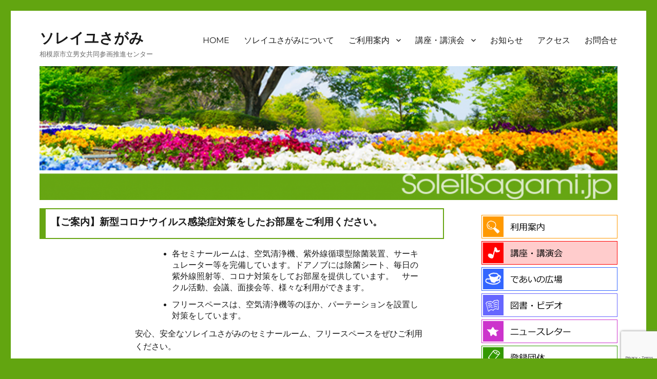

--- FILE ---
content_type: text/html; charset=UTF-8
request_url: https://soleilsagami.jp/2023/05/07/%E3%80%90%E3%81%94%E6%A1%88%E5%86%85%E3%80%91%E6%96%B0%E5%9E%8B%E3%82%B3%E3%83%AD%E3%83%8A%E3%82%A6%E3%82%A4%E3%83%AB%E3%82%B9%E6%84%9F%E6%9F%93%E7%97%87%E5%AF%BE%E7%AD%96%E3%82%92%E3%81%97%E3%81%9F/
body_size: 13870
content:
<!DOCTYPE html>
<html lang="ja" class="no-js">
<head>
	<meta charset="UTF-8">
	<meta name="viewport" content="width=device-width, initial-scale=1">
	<link rel="profile" href="http://gmpg.org/xfn/11">
		<link rel="pingback" href="https://soleilsagami.jp/xmlrpc.php">
		<script>(function(html){html.className = html.className.replace(/\bno-js\b/,'js')})(document.documentElement);</script>
<title>【ご案内】新型コロナウイルス感染症対策をしたお部屋をご利用ください。 &#8211; ソレイユさがみ</title>
<meta name='robots' content='max-image-preview:large' />
<link rel="alternate" type="application/rss+xml" title="ソレイユさがみ &raquo; フィード" href="https://soleilsagami.jp/feed/" />
<link rel="alternate" type="application/rss+xml" title="ソレイユさがみ &raquo; コメントフィード" href="https://soleilsagami.jp/comments/feed/" />
<link rel="alternate" type="application/rss+xml" title="ソレイユさがみ &raquo; 【ご案内】新型コロナウイルス感染症対策をしたお部屋をご利用ください。 のコメントのフィード" href="https://soleilsagami.jp/2023/05/07/%e3%80%90%e3%81%94%e6%a1%88%e5%86%85%e3%80%91%e6%96%b0%e5%9e%8b%e3%82%b3%e3%83%ad%e3%83%8a%e3%82%a6%e3%82%a4%e3%83%ab%e3%82%b9%e6%84%9f%e6%9f%93%e7%97%87%e5%af%be%e7%ad%96%e3%82%92%e3%81%97%e3%81%9f/feed/" />
<link rel="alternate" title="oEmbed (JSON)" type="application/json+oembed" href="https://soleilsagami.jp/wp-json/oembed/1.0/embed?url=https%3A%2F%2Fsoleilsagami.jp%2F2023%2F05%2F07%2F%25e3%2580%2590%25e3%2581%2594%25e6%25a1%2588%25e5%2586%2585%25e3%2580%2591%25e6%2596%25b0%25e5%259e%258b%25e3%2582%25b3%25e3%2583%25ad%25e3%2583%258a%25e3%2582%25a6%25e3%2582%25a4%25e3%2583%25ab%25e3%2582%25b9%25e6%2584%259f%25e6%259f%2593%25e7%2597%2587%25e5%25af%25be%25e7%25ad%2596%25e3%2582%2592%25e3%2581%2597%25e3%2581%259f%2F" />
<link rel="alternate" title="oEmbed (XML)" type="text/xml+oembed" href="https://soleilsagami.jp/wp-json/oembed/1.0/embed?url=https%3A%2F%2Fsoleilsagami.jp%2F2023%2F05%2F07%2F%25e3%2580%2590%25e3%2581%2594%25e6%25a1%2588%25e5%2586%2585%25e3%2580%2591%25e6%2596%25b0%25e5%259e%258b%25e3%2582%25b3%25e3%2583%25ad%25e3%2583%258a%25e3%2582%25a6%25e3%2582%25a4%25e3%2583%25ab%25e3%2582%25b9%25e6%2584%259f%25e6%259f%2593%25e7%2597%2587%25e5%25af%25be%25e7%25ad%2596%25e3%2582%2592%25e3%2581%2597%25e3%2581%259f%2F&#038;format=xml" />
		<!-- This site uses the Google Analytics by ExactMetrics plugin v8.2.3 - Using Analytics tracking - https://www.exactmetrics.com/ -->
		<!-- Note: ExactMetrics is not currently configured on this site. The site owner needs to authenticate with Google Analytics in the ExactMetrics settings panel. -->
					<!-- No tracking code set -->
				<!-- / Google Analytics by ExactMetrics -->
		<style id='wp-img-auto-sizes-contain-inline-css'>
img:is([sizes=auto i],[sizes^="auto," i]){contain-intrinsic-size:3000px 1500px}
/*# sourceURL=wp-img-auto-sizes-contain-inline-css */
</style>
<style id='wp-emoji-styles-inline-css'>

	img.wp-smiley, img.emoji {
		display: inline !important;
		border: none !important;
		box-shadow: none !important;
		height: 1em !important;
		width: 1em !important;
		margin: 0 0.07em !important;
		vertical-align: -0.1em !important;
		background: none !important;
		padding: 0 !important;
	}
/*# sourceURL=wp-emoji-styles-inline-css */
</style>
<link rel='stylesheet' id='contact-form-7-css' href='https://soleilsagami.jp/wp-content/plugins/contact-form-7/includes/css/styles.css?ver=6.0.1' media='all' />
<link rel='stylesheet' id='parent-style-css' href='https://soleilsagami.jp/wp-content/themes/twentysixteen/style.css?ver=6.9' media='all' />
<link rel='stylesheet' id='twentysixteen-fonts-css' href='https://soleilsagami.jp/wp-content/themes/twentysixteen/fonts/merriweather-plus-montserrat-plus-inconsolata.css?ver=20230328' media='all' />
<link rel='stylesheet' id='genericons-css' href='https://soleilsagami.jp/wp-content/themes/twentysixteen/genericons/genericons.css?ver=20201208' media='all' />
<link rel='stylesheet' id='twentysixteen-style-css' href='https://soleilsagami.jp/wp-content/themes/twentysixteen-child/style.css?ver=20240716' media='all' />
<link rel='stylesheet' id='twentysixteen-block-style-css' href='https://soleilsagami.jp/wp-content/themes/twentysixteen/css/blocks.css?ver=20240117' media='all' />
<script src="https://soleilsagami.jp/wp-includes/js/jquery/jquery.min.js?ver=3.7.1" id="jquery-core-js"></script>
<script src="https://soleilsagami.jp/wp-includes/js/jquery/jquery-migrate.min.js?ver=3.4.1" id="jquery-migrate-js"></script>
<script id="twentysixteen-script-js-extra">
var screenReaderText = {"expand":"\u30b5\u30d6\u30e1\u30cb\u30e5\u30fc\u3092\u5c55\u958b","collapse":"\u30b5\u30d6\u30e1\u30cb\u30e5\u30fc\u3092\u9589\u3058\u308b"};
//# sourceURL=twentysixteen-script-js-extra
</script>
<script src="https://soleilsagami.jp/wp-content/themes/twentysixteen/js/functions.js?ver=20230629" id="twentysixteen-script-js" defer data-wp-strategy="defer"></script>
<link rel="https://api.w.org/" href="https://soleilsagami.jp/wp-json/" /><link rel="alternate" title="JSON" type="application/json" href="https://soleilsagami.jp/wp-json/wp/v2/posts/7387" /><link rel="EditURI" type="application/rsd+xml" title="RSD" href="https://soleilsagami.jp/xmlrpc.php?rsd" />
<meta name="generator" content="WordPress 6.9" />
<link rel="canonical" href="https://soleilsagami.jp/2023/05/07/%e3%80%90%e3%81%94%e6%a1%88%e5%86%85%e3%80%91%e6%96%b0%e5%9e%8b%e3%82%b3%e3%83%ad%e3%83%8a%e3%82%a6%e3%82%a4%e3%83%ab%e3%82%b9%e6%84%9f%e6%9f%93%e7%97%87%e5%af%be%e7%ad%96%e3%82%92%e3%81%97%e3%81%9f/" />
<link rel='shortlink' href='https://soleilsagami.jp/?p=7387' />
<style id="custom-background-css">
body.custom-background { background-color: #62a510; }
</style>
	<link rel="icon" href="https://soleilsagami.jp/wp-content/uploads/2022/12/cropped-head_himawari-32x32.jpg" sizes="32x32" />
<link rel="icon" href="https://soleilsagami.jp/wp-content/uploads/2022/12/cropped-head_himawari-192x192.jpg" sizes="192x192" />
<link rel="apple-touch-icon" href="https://soleilsagami.jp/wp-content/uploads/2022/12/cropped-head_himawari-180x180.jpg" />
<meta name="msapplication-TileImage" content="https://soleilsagami.jp/wp-content/uploads/2022/12/cropped-head_himawari-270x270.jpg" />
		<style id="wp-custom-css">
			#topnews1 h2,
#topnews2 h2
 {
	background-image: url(/images/listhead_maru_s1.png);
	padding-left: 25px;
	background-repeat: no-repeat;
	background-position: left 0.2em;
	margin-bottom: 0em;
}
#topnews1 .su-post-meta,
#topnews2 .su-post-meta {
	display: none;
}
#topnews1 .su-post-comments-link,
#topnews2 .su-post-comments-link {
	display: none;
}
#topnews1 .su-post-excerpt,
#topnews2 .su-post-excerpt {
	display: none;
}
#topnews1 .su-post-title,
#topnews2 .su-post-title {
	text-decoration: none; 
	font-size: 14px;
	font-size: 1em;
	font-weight: 400;
	line-height: 1.5em;
	margin-top: 0.5em;
	margin-bottom: 0em;
}
#topnews1 .su-post,
#topnews2 .su-post
 {
	margin-top: 0.5em;
	margin-bottom: 0.1em;
}


.menu-kouza {
	margin-bottom: 10px;
	margin-left: 5%;
	display: block;
}
.menu-kouza div.menu-about-container {
		display: inline;
}
.menu-kouza ul {
	display: inline;
	padding-right: 0px;
	list-style-type: none;
}
.menu-kouza li {
	display: inline;
	padding-right: 15px;
	list-style-type: none;
	white-space: nowrap;
}
.menu-kouza2 {
	font-size: 0.8em;
	color: #666;
	text-align: right;
}
.menu-kouza2 li {
	display: inline;
	padding-right: 15px;
	list-style-type: none;
}
.menu-kouza2 ul {
	display: inline;
	padding-right: 0px;
	list-style-type: none;
}
.menu-kouza2 li a {
	text-decoration: none;
}
.menu-kouza2 a {
	border-top-style: none;
	border-right-style: none;
	border-bottom-style: none;
	border-left-style: none;
}
.menu-kouza-fb {
	margin-bottom: 20px;
	border-top-width: 1px;
	border-right-width: 1px;
	border-bottom-width: 1px;
	border-left-width: 1px;
	border-top-style: solid;
	border-right-style: solid;
	border-bottom-style: solid;
	border-left-style: solid;
	border-top-color: #00F;
	text-align: center;
	width: 50%;
	margin-right: auto;
	margin-left: auto;
	background-color: #9CF;
}
.menu-kouza-fb a {
	margin: 10px;
	font-weight: bold;
	color: #000;
}
.entry-header {
	border-top-width: 2px;
	border-bottom-width: 2px;
	border-top-style: solid;
	border-bottom-style: solid;
	border-top-color: #67A613;
	border-bottom-color: #67A613;
	margin-bottom: 10px;
	border-right-width: 2px;
	border-left-width: 12px;
	border-right-style: solid;
	border-left-style: solid;
	border-right-color: #67A613;
	border-left-color: #67A613;
	line-height: 1em;
}
.entry-title {
	padding-left: 10px;
	padding-top: 13px;
	padding-right: 10px;
	padding-bottom: 0px;
}
.site-header {
	margin-top: 0.2em;
	padding-top: 0.5em;
		padding-bottom: 1em;
	}
	.site-branding {
		margin-bottom: 1em;
	}
.menu-toggle {
	margin-bottom: 0em;
	padding-bottom: 0em;
}
.entry-content ul li {
	margin-left: 2em;
	line-height: 1.4em;
	margin-bottom: 0.7em;
}
.category-news .entry-footer {
	display: none;
}
.entry-content {
	margin-right: 5%;
	margin-bottom: 15px;
}
.imprint {
	display:none;
}

.menu-books {
	margin-bottom: 10px;
	margin-left: 5%;
	display: block;
}

.menu-books ul ul ul {
	float: left;
	display: block;
	padding-right: 0px;
}
.menu-books ul ul ul li {
	float: left;
	padding-right: 3em;
	white-space: nowrap;
}
.menu-groups ul li {
	list-style: none;
	
}
.post ol, #main .entry-content .maintxt ol {
	margin-left: 2.5em;
	line-height: 1.4em;
	margin-bottom: 1em;
}
.post ul, #main .entry-content .maintxt ol ul {
	margin-left: 2.5em;
	line-height: 1.4em;
	margin-top: 0.5em;
	margin-bottom: 0.5em;
}
.main-groups {
	margin-left: 1em;
	margin-right: 1em;
}
.txt-red {
	color: #f00;
}
.h2form {
	color: #C00;
	margin-top: 30px;
	padding-top: 5px;
	padding-right: 10px;
	padding-bottom: 5px;
	padding-left: 10px;
	background-color: #FFC;
}
.entry-titleh2 {
font-size: 2em;
	border-top-width: 2px;
	border-bottom-width: 2px;
	border-top-style: solid;
	border-bottom-style: solid;
	border-top-color: #67A613;
	border-bottom-color: #67A613;
	margin-bottom: 10px;
	border-right-width: 2px;
	border-left-width: 12px;
	border-right-style: solid;
	border-left-style: solid;
	border-right-color: #67A613;
	border-left-color: #67A613;
	line-height: 1em;
	padding-left: 10px;
	padding-top: 13px;
	padding-right: 10px;
	padding-bottom: 10px;
}		</style>
		<style id='wp-block-archives-inline-css'>
.wp-block-archives{box-sizing:border-box}.wp-block-archives-dropdown label{display:block}
/*# sourceURL=https://soleilsagami.jp/wp-includes/blocks/archives/style.min.css */
</style>
<style id='wp-block-categories-inline-css'>
.wp-block-categories{box-sizing:border-box}.wp-block-categories.alignleft{margin-right:2em}.wp-block-categories.alignright{margin-left:2em}.wp-block-categories.wp-block-categories-dropdown.aligncenter{text-align:center}.wp-block-categories .wp-block-categories__label{display:block;width:100%}
/*# sourceURL=https://soleilsagami.jp/wp-includes/blocks/categories/style.min.css */
</style>
<style id='wp-block-heading-inline-css'>
h1:where(.wp-block-heading).has-background,h2:where(.wp-block-heading).has-background,h3:where(.wp-block-heading).has-background,h4:where(.wp-block-heading).has-background,h5:where(.wp-block-heading).has-background,h6:where(.wp-block-heading).has-background{padding:1.25em 2.375em}h1.has-text-align-left[style*=writing-mode]:where([style*=vertical-lr]),h1.has-text-align-right[style*=writing-mode]:where([style*=vertical-rl]),h2.has-text-align-left[style*=writing-mode]:where([style*=vertical-lr]),h2.has-text-align-right[style*=writing-mode]:where([style*=vertical-rl]),h3.has-text-align-left[style*=writing-mode]:where([style*=vertical-lr]),h3.has-text-align-right[style*=writing-mode]:where([style*=vertical-rl]),h4.has-text-align-left[style*=writing-mode]:where([style*=vertical-lr]),h4.has-text-align-right[style*=writing-mode]:where([style*=vertical-rl]),h5.has-text-align-left[style*=writing-mode]:where([style*=vertical-lr]),h5.has-text-align-right[style*=writing-mode]:where([style*=vertical-rl]),h6.has-text-align-left[style*=writing-mode]:where([style*=vertical-lr]),h6.has-text-align-right[style*=writing-mode]:where([style*=vertical-rl]){rotate:180deg}
/*# sourceURL=https://soleilsagami.jp/wp-includes/blocks/heading/style.min.css */
</style>
<style id='wp-block-group-inline-css'>
.wp-block-group{box-sizing:border-box}:where(.wp-block-group.wp-block-group-is-layout-constrained){position:relative}
/*# sourceURL=https://soleilsagami.jp/wp-includes/blocks/group/style.min.css */
</style>
<style id='wp-block-group-theme-inline-css'>
:where(.wp-block-group.has-background){padding:1.25em 2.375em}
/*# sourceURL=https://soleilsagami.jp/wp-includes/blocks/group/theme.min.css */
</style>
<style id='wp-block-paragraph-inline-css'>
.is-small-text{font-size:.875em}.is-regular-text{font-size:1em}.is-large-text{font-size:2.25em}.is-larger-text{font-size:3em}.has-drop-cap:not(:focus):first-letter{float:left;font-size:8.4em;font-style:normal;font-weight:100;line-height:.68;margin:.05em .1em 0 0;text-transform:uppercase}body.rtl .has-drop-cap:not(:focus):first-letter{float:none;margin-left:.1em}p.has-drop-cap.has-background{overflow:hidden}:root :where(p.has-background){padding:1.25em 2.375em}:where(p.has-text-color:not(.has-link-color)) a{color:inherit}p.has-text-align-left[style*="writing-mode:vertical-lr"],p.has-text-align-right[style*="writing-mode:vertical-rl"]{rotate:180deg}
/*# sourceURL=https://soleilsagami.jp/wp-includes/blocks/paragraph/style.min.css */
</style>
<style id='global-styles-inline-css'>
:root{--wp--preset--aspect-ratio--square: 1;--wp--preset--aspect-ratio--4-3: 4/3;--wp--preset--aspect-ratio--3-4: 3/4;--wp--preset--aspect-ratio--3-2: 3/2;--wp--preset--aspect-ratio--2-3: 2/3;--wp--preset--aspect-ratio--16-9: 16/9;--wp--preset--aspect-ratio--9-16: 9/16;--wp--preset--color--black: #000000;--wp--preset--color--cyan-bluish-gray: #abb8c3;--wp--preset--color--white: #fff;--wp--preset--color--pale-pink: #f78da7;--wp--preset--color--vivid-red: #cf2e2e;--wp--preset--color--luminous-vivid-orange: #ff6900;--wp--preset--color--luminous-vivid-amber: #fcb900;--wp--preset--color--light-green-cyan: #7bdcb5;--wp--preset--color--vivid-green-cyan: #00d084;--wp--preset--color--pale-cyan-blue: #8ed1fc;--wp--preset--color--vivid-cyan-blue: #0693e3;--wp--preset--color--vivid-purple: #9b51e0;--wp--preset--color--dark-gray: #1a1a1a;--wp--preset--color--medium-gray: #686868;--wp--preset--color--light-gray: #e5e5e5;--wp--preset--color--blue-gray: #4d545c;--wp--preset--color--bright-blue: #007acc;--wp--preset--color--light-blue: #9adffd;--wp--preset--color--dark-brown: #402b30;--wp--preset--color--medium-brown: #774e24;--wp--preset--color--dark-red: #640c1f;--wp--preset--color--bright-red: #ff675f;--wp--preset--color--yellow: #ffef8e;--wp--preset--gradient--vivid-cyan-blue-to-vivid-purple: linear-gradient(135deg,rgb(6,147,227) 0%,rgb(155,81,224) 100%);--wp--preset--gradient--light-green-cyan-to-vivid-green-cyan: linear-gradient(135deg,rgb(122,220,180) 0%,rgb(0,208,130) 100%);--wp--preset--gradient--luminous-vivid-amber-to-luminous-vivid-orange: linear-gradient(135deg,rgb(252,185,0) 0%,rgb(255,105,0) 100%);--wp--preset--gradient--luminous-vivid-orange-to-vivid-red: linear-gradient(135deg,rgb(255,105,0) 0%,rgb(207,46,46) 100%);--wp--preset--gradient--very-light-gray-to-cyan-bluish-gray: linear-gradient(135deg,rgb(238,238,238) 0%,rgb(169,184,195) 100%);--wp--preset--gradient--cool-to-warm-spectrum: linear-gradient(135deg,rgb(74,234,220) 0%,rgb(151,120,209) 20%,rgb(207,42,186) 40%,rgb(238,44,130) 60%,rgb(251,105,98) 80%,rgb(254,248,76) 100%);--wp--preset--gradient--blush-light-purple: linear-gradient(135deg,rgb(255,206,236) 0%,rgb(152,150,240) 100%);--wp--preset--gradient--blush-bordeaux: linear-gradient(135deg,rgb(254,205,165) 0%,rgb(254,45,45) 50%,rgb(107,0,62) 100%);--wp--preset--gradient--luminous-dusk: linear-gradient(135deg,rgb(255,203,112) 0%,rgb(199,81,192) 50%,rgb(65,88,208) 100%);--wp--preset--gradient--pale-ocean: linear-gradient(135deg,rgb(255,245,203) 0%,rgb(182,227,212) 50%,rgb(51,167,181) 100%);--wp--preset--gradient--electric-grass: linear-gradient(135deg,rgb(202,248,128) 0%,rgb(113,206,126) 100%);--wp--preset--gradient--midnight: linear-gradient(135deg,rgb(2,3,129) 0%,rgb(40,116,252) 100%);--wp--preset--font-size--small: 13px;--wp--preset--font-size--medium: 20px;--wp--preset--font-size--large: 36px;--wp--preset--font-size--x-large: 42px;--wp--preset--spacing--20: 0.44rem;--wp--preset--spacing--30: 0.67rem;--wp--preset--spacing--40: 1rem;--wp--preset--spacing--50: 1.5rem;--wp--preset--spacing--60: 2.25rem;--wp--preset--spacing--70: 3.38rem;--wp--preset--spacing--80: 5.06rem;--wp--preset--shadow--natural: 6px 6px 9px rgba(0, 0, 0, 0.2);--wp--preset--shadow--deep: 12px 12px 50px rgba(0, 0, 0, 0.4);--wp--preset--shadow--sharp: 6px 6px 0px rgba(0, 0, 0, 0.2);--wp--preset--shadow--outlined: 6px 6px 0px -3px rgb(255, 255, 255), 6px 6px rgb(0, 0, 0);--wp--preset--shadow--crisp: 6px 6px 0px rgb(0, 0, 0);}:where(.is-layout-flex){gap: 0.5em;}:where(.is-layout-grid){gap: 0.5em;}body .is-layout-flex{display: flex;}.is-layout-flex{flex-wrap: wrap;align-items: center;}.is-layout-flex > :is(*, div){margin: 0;}body .is-layout-grid{display: grid;}.is-layout-grid > :is(*, div){margin: 0;}:where(.wp-block-columns.is-layout-flex){gap: 2em;}:where(.wp-block-columns.is-layout-grid){gap: 2em;}:where(.wp-block-post-template.is-layout-flex){gap: 1.25em;}:where(.wp-block-post-template.is-layout-grid){gap: 1.25em;}.has-black-color{color: var(--wp--preset--color--black) !important;}.has-cyan-bluish-gray-color{color: var(--wp--preset--color--cyan-bluish-gray) !important;}.has-white-color{color: var(--wp--preset--color--white) !important;}.has-pale-pink-color{color: var(--wp--preset--color--pale-pink) !important;}.has-vivid-red-color{color: var(--wp--preset--color--vivid-red) !important;}.has-luminous-vivid-orange-color{color: var(--wp--preset--color--luminous-vivid-orange) !important;}.has-luminous-vivid-amber-color{color: var(--wp--preset--color--luminous-vivid-amber) !important;}.has-light-green-cyan-color{color: var(--wp--preset--color--light-green-cyan) !important;}.has-vivid-green-cyan-color{color: var(--wp--preset--color--vivid-green-cyan) !important;}.has-pale-cyan-blue-color{color: var(--wp--preset--color--pale-cyan-blue) !important;}.has-vivid-cyan-blue-color{color: var(--wp--preset--color--vivid-cyan-blue) !important;}.has-vivid-purple-color{color: var(--wp--preset--color--vivid-purple) !important;}.has-black-background-color{background-color: var(--wp--preset--color--black) !important;}.has-cyan-bluish-gray-background-color{background-color: var(--wp--preset--color--cyan-bluish-gray) !important;}.has-white-background-color{background-color: var(--wp--preset--color--white) !important;}.has-pale-pink-background-color{background-color: var(--wp--preset--color--pale-pink) !important;}.has-vivid-red-background-color{background-color: var(--wp--preset--color--vivid-red) !important;}.has-luminous-vivid-orange-background-color{background-color: var(--wp--preset--color--luminous-vivid-orange) !important;}.has-luminous-vivid-amber-background-color{background-color: var(--wp--preset--color--luminous-vivid-amber) !important;}.has-light-green-cyan-background-color{background-color: var(--wp--preset--color--light-green-cyan) !important;}.has-vivid-green-cyan-background-color{background-color: var(--wp--preset--color--vivid-green-cyan) !important;}.has-pale-cyan-blue-background-color{background-color: var(--wp--preset--color--pale-cyan-blue) !important;}.has-vivid-cyan-blue-background-color{background-color: var(--wp--preset--color--vivid-cyan-blue) !important;}.has-vivid-purple-background-color{background-color: var(--wp--preset--color--vivid-purple) !important;}.has-black-border-color{border-color: var(--wp--preset--color--black) !important;}.has-cyan-bluish-gray-border-color{border-color: var(--wp--preset--color--cyan-bluish-gray) !important;}.has-white-border-color{border-color: var(--wp--preset--color--white) !important;}.has-pale-pink-border-color{border-color: var(--wp--preset--color--pale-pink) !important;}.has-vivid-red-border-color{border-color: var(--wp--preset--color--vivid-red) !important;}.has-luminous-vivid-orange-border-color{border-color: var(--wp--preset--color--luminous-vivid-orange) !important;}.has-luminous-vivid-amber-border-color{border-color: var(--wp--preset--color--luminous-vivid-amber) !important;}.has-light-green-cyan-border-color{border-color: var(--wp--preset--color--light-green-cyan) !important;}.has-vivid-green-cyan-border-color{border-color: var(--wp--preset--color--vivid-green-cyan) !important;}.has-pale-cyan-blue-border-color{border-color: var(--wp--preset--color--pale-cyan-blue) !important;}.has-vivid-cyan-blue-border-color{border-color: var(--wp--preset--color--vivid-cyan-blue) !important;}.has-vivid-purple-border-color{border-color: var(--wp--preset--color--vivid-purple) !important;}.has-vivid-cyan-blue-to-vivid-purple-gradient-background{background: var(--wp--preset--gradient--vivid-cyan-blue-to-vivid-purple) !important;}.has-light-green-cyan-to-vivid-green-cyan-gradient-background{background: var(--wp--preset--gradient--light-green-cyan-to-vivid-green-cyan) !important;}.has-luminous-vivid-amber-to-luminous-vivid-orange-gradient-background{background: var(--wp--preset--gradient--luminous-vivid-amber-to-luminous-vivid-orange) !important;}.has-luminous-vivid-orange-to-vivid-red-gradient-background{background: var(--wp--preset--gradient--luminous-vivid-orange-to-vivid-red) !important;}.has-very-light-gray-to-cyan-bluish-gray-gradient-background{background: var(--wp--preset--gradient--very-light-gray-to-cyan-bluish-gray) !important;}.has-cool-to-warm-spectrum-gradient-background{background: var(--wp--preset--gradient--cool-to-warm-spectrum) !important;}.has-blush-light-purple-gradient-background{background: var(--wp--preset--gradient--blush-light-purple) !important;}.has-blush-bordeaux-gradient-background{background: var(--wp--preset--gradient--blush-bordeaux) !important;}.has-luminous-dusk-gradient-background{background: var(--wp--preset--gradient--luminous-dusk) !important;}.has-pale-ocean-gradient-background{background: var(--wp--preset--gradient--pale-ocean) !important;}.has-electric-grass-gradient-background{background: var(--wp--preset--gradient--electric-grass) !important;}.has-midnight-gradient-background{background: var(--wp--preset--gradient--midnight) !important;}.has-small-font-size{font-size: var(--wp--preset--font-size--small) !important;}.has-medium-font-size{font-size: var(--wp--preset--font-size--medium) !important;}.has-large-font-size{font-size: var(--wp--preset--font-size--large) !important;}.has-x-large-font-size{font-size: var(--wp--preset--font-size--x-large) !important;}
/*# sourceURL=global-styles-inline-css */
</style>
</head>

<body class="wp-singular post-template-default single single-post postid-7387 single-format-standard custom-background wp-embed-responsive wp-theme-twentysixteen wp-child-theme-twentysixteen-child">
<div id="page" class="site">
	<div class="site-inner">
		<a class="skip-link screen-reader-text" href="#content">コンテンツへスキップ</a>

		<header id="masthead" class="site-header" role="banner">
			<div class="site-header-main">
				<div class="site-branding">
					
											<p class="site-title"><a href="https://soleilsagami.jp/" rel="home">ソレイユさがみ</a></p>
											<p class="site-description">相模原市立男女共同参画推進センター</p>
									</div><!-- .site-branding -->

									<button id="menu-toggle" class="menu-toggle">メニュー</button>

					<div id="site-header-menu" class="site-header-menu">
													<nav id="site-navigation" class="main-navigation" role="navigation" aria-label="メインメニュー">
								<div class="menu-mainmenu-container"><ul id="menu-mainmenu" class="primary-menu"><li id="menu-item-6680" class="menu-item menu-item-type-post_type menu-item-object-page menu-item-home menu-item-6680"><a href="https://soleilsagami.jp/">HOME</a></li>
<li id="menu-item-6669" class="menu-item menu-item-type-post_type menu-item-object-page menu-item-6669"><a href="https://soleilsagami.jp/about/">ソレイユさがみについて</a></li>
<li id="menu-item-6672" class="menu-item menu-item-type-post_type menu-item-object-page menu-item-has-children menu-item-6672"><a href="https://soleilsagami.jp/info/">ご利用案内</a>
<ul class="sub-menu">
	<li id="menu-item-6573" class="menu-item menu-item-type-custom menu-item-object-custom menu-item-6573"><a href="/info/#a01">ご利用方法</a></li>
	<li id="menu-item-6671" class="menu-item menu-item-type-post_type menu-item-object-page menu-item-has-children menu-item-6671"><a href="https://soleilsagami.jp/info/rooms/">施設内の紹介</a>
	<ul class="sub-menu">
		<li id="menu-item-6681" class="menu-item menu-item-type-post_type menu-item-object-page menu-item-6681"><a href="https://soleilsagami.jp/info/rooms/room1/">セミナールーム1</a></li>
		<li id="menu-item-6682" class="menu-item menu-item-type-post_type menu-item-object-page menu-item-6682"><a href="https://soleilsagami.jp/info/rooms/room2/">セミナールーム２</a></li>
		<li id="menu-item-6683" class="menu-item menu-item-type-post_type menu-item-object-page menu-item-6683"><a href="https://soleilsagami.jp/info/rooms/room3/">セミナールーム３</a></li>
		<li id="menu-item-6684" class="menu-item menu-item-type-post_type menu-item-object-page menu-item-6684"><a href="https://soleilsagami.jp/info/rooms/room4/">セミナールーム４</a></li>
		<li id="menu-item-6685" class="menu-item menu-item-type-post_type menu-item-object-page menu-item-6685"><a href="https://soleilsagami.jp/info/rooms/room5/">セミナールーム５</a></li>
		<li id="menu-item-6686" class="menu-item menu-item-type-post_type menu-item-object-page menu-item-6686"><a href="https://soleilsagami.jp/info/rooms/room6/">セミナールーム６</a></li>
		<li id="menu-item-6687" class="menu-item menu-item-type-post_type menu-item-object-page menu-item-6687"><a href="https://soleilsagami.jp/info/rooms/zone1/">スタディーゾーン</a></li>
		<li id="menu-item-6688" class="menu-item menu-item-type-post_type menu-item-object-page menu-item-6688"><a href="https://soleilsagami.jp/info/rooms/zone2/">情報コーナー</a></li>
		<li id="menu-item-6689" class="menu-item menu-item-type-post_type menu-item-object-page menu-item-6689"><a href="https://soleilsagami.jp/info/rooms/zone3/">であいの広場　コミュニティーゾーン</a></li>
		<li id="menu-item-6690" class="menu-item menu-item-type-post_type menu-item-object-page menu-item-6690"><a href="https://soleilsagami.jp/info/rooms/zone4/">こどもの部屋・プレイルーム</a></li>
		<li id="menu-item-6691" class="menu-item menu-item-type-post_type menu-item-object-page menu-item-6691"><a href="https://soleilsagami.jp/info/rooms/counseling1/">カウンセリングルーム</a></li>
	</ul>
</li>
</ul>
</li>
<li id="menu-item-6661" class="menu-item menu-item-type-taxonomy menu-item-object-category menu-item-has-children menu-item-6661"><a href="https://soleilsagami.jp/category/eventguide/">講座・講演会</a>
<ul class="sub-menu">
	<li id="menu-item-6567" class="menu-item menu-item-type-taxonomy menu-item-object-category menu-item-6567"><a href="https://soleilsagami.jp/category/eventguide/1-work/">1. しごと</a></li>
	<li id="menu-item-6570" class="menu-item menu-item-type-taxonomy menu-item-object-category menu-item-6570"><a href="https://soleilsagami.jp/category/eventguide/2-child-rearing/">2. 子育て</a></li>
	<li id="menu-item-6569" class="menu-item menu-item-type-taxonomy menu-item-object-category menu-item-6569"><a href="https://soleilsagami.jp/category/eventguide/3-nursing/">3. 介護</a></li>
	<li id="menu-item-6566" class="menu-item menu-item-type-taxonomy menu-item-object-category menu-item-6566"><a href="https://soleilsagami.jp/category/eventguide/4-mind-healthy/">4. こころとからだの健康</a></li>
	<li id="menu-item-6571" class="menu-item menu-item-type-taxonomy menu-item-object-category menu-item-6571"><a href="https://soleilsagami.jp/category/eventguide/5-gender-equality/">5. 男女共同参画を学ぶ</a></li>
	<li id="menu-item-6568" class="menu-item menu-item-type-taxonomy menu-item-object-category menu-item-6568"><a href="https://soleilsagami.jp/category/eventguide/6-others/">6. その他</a></li>
</ul>
</li>
<li id="menu-item-6572" class="menu-item menu-item-type-taxonomy menu-item-object-category current-post-ancestor current-menu-parent current-post-parent menu-item-6572"><a href="https://soleilsagami.jp/category/news/">お知らせ</a></li>
<li id="menu-item-6692" class="menu-item menu-item-type-post_type menu-item-object-page menu-item-6692"><a href="https://soleilsagami.jp/accessmap/">アクセス</a></li>
<li id="menu-item-6670" class="menu-item menu-item-type-post_type menu-item-object-page menu-item-6670"><a href="https://soleilsagami.jp/inquiry/">お問合せ</a></li>
</ul></div>							</nav><!-- .main-navigation -->
						
											</div><!-- .site-header-menu -->
							</div><!-- .site-header-main -->

											<div class="header-image">
					<a href="https://soleilsagami.jp/" rel="home">
						<img src="https://soleilsagami.jp/wp-content/uploads/2018/04/cropped-headerbg-5.png" srcset="https://soleilsagami.jp/wp-content/uploads/2018/04/cropped-headerbg-5-300x70.png 300w, https://soleilsagami.jp/wp-content/uploads/2018/04/cropped-headerbg-5-1024x237.png 1024w, https://soleilsagami.jp/wp-content/uploads/2018/04/cropped-headerbg-5-768x178.png 768w, https://soleilsagami.jp/wp-content/uploads/2018/04/cropped-headerbg-5.png 1200w" sizes="(max-width: 709px) 85vw, (max-width: 909px) 81vw, (max-width: 1362px) 88vw, 1200px" width="1200" height="278" alt="ソレイユさがみ">
					</a>
				</div><!-- .header-image -->
					</header><!-- .site-header -->

		<div id="content" class="site-content">

<div id="primary" class="content-area">
	<main id="main" class="site-main" role="main">
		
<article id="post-7387" class="post-7387 post type-post status-publish format-standard hentry category-news">
	<header class="entry-header">
		
		<h2 class="entry-title"><a href="https://soleilsagami.jp/2023/05/07/%e3%80%90%e3%81%94%e6%a1%88%e5%86%85%e3%80%91%e6%96%b0%e5%9e%8b%e3%82%b3%e3%83%ad%e3%83%8a%e3%82%a6%e3%82%a4%e3%83%ab%e3%82%b9%e6%84%9f%e6%9f%93%e7%97%87%e5%af%be%e7%ad%96%e3%82%92%e3%81%97%e3%81%9f/" rel="bookmark">【ご案内】新型コロナウイルス感染症対策をしたお部屋をご利用ください。</a></h2>	</header><!-- .entry-header -->

	
	
	<div class="entry-content">
		<ul>
<li>各セミナールームは、空気清浄機、紫外線循環型除菌装置、サーキュレーター等を完備しています。ドアノブには除菌シート、毎日の紫外線照射等、コロナ対策をしてお部屋を提供しています。　サークル活動、会議、面接会等、様々な利用ができます。</li>
<li>フリースペースは、空気清浄機等のほか、パーテーションを設置し対策をしています。</li>
</ul>
<p>安心、安全なソレイユさがみのセミナールーム、フリースペースをぜひご利用ください。</p>
	</div><!-- .entry-content -->

	<footer class="entry-footer">
		<span class="byline"><span class="author vcard"><img alt='' src='https://secure.gravatar.com/avatar/d04f2f62c4b3c40dbdffb86dc6aedd91cacc0f202a1d4e53b8219fc15a499c5f?s=49&#038;d=mm&#038;r=g' srcset='https://secure.gravatar.com/avatar/d04f2f62c4b3c40dbdffb86dc6aedd91cacc0f202a1d4e53b8219fc15a499c5f?s=98&#038;d=mm&#038;r=g 2x' class='avatar avatar-49 photo' height='49' width='49' decoding='async'/><span class="screen-reader-text">投稿者 </span> <a class="url fn n" href="https://soleilsagami.jp/author/soleilsagami/">soleilsagami</a></span></span><span class="posted-on"><span class="screen-reader-text">投稿日: </span><a href="https://soleilsagami.jp/2023/05/07/%e3%80%90%e3%81%94%e6%a1%88%e5%86%85%e3%80%91%e6%96%b0%e5%9e%8b%e3%82%b3%e3%83%ad%e3%83%8a%e3%82%a6%e3%82%a4%e3%83%ab%e3%82%b9%e6%84%9f%e6%9f%93%e7%97%87%e5%af%be%e7%ad%96%e3%82%92%e3%81%97%e3%81%9f/" rel="bookmark"><time class="entry-date published" datetime="2023-05-07T15:11:10+09:00">2023年5月7日</time><time class="updated" datetime="2023-05-07T15:12:20+09:00">2023年5月7日</time></a></span><span class="cat-links"><span class="screen-reader-text">カテゴリー </span><a href="https://soleilsagami.jp/category/news/" rel="category tag">お知らせ</a></span>			</footer><!-- .entry-footer -->
</article><!-- #post-## -->
<div class="footerlink"><a href="/category/news/">お知らせのトップへ戻る</a></div>
	</main><!-- .site-main -->

	<aside id="content-bottom-widgets" class="content-bottom-widgets" role="complementary">
			<div class="widget-area">
			<section id="block-5" class="widget widget_block"><div class="wp-block-group"><div class="wp-block-group__inner-container is-layout-flow wp-block-group-is-layout-flow"><h2 class="wp-block-heading">アーカイブ</h2><ul class="wp-block-archives-list wp-block-archives">	<li><a href='https://soleilsagami.jp/2026/01/'>2026年1月</a></li>
	<li><a href='https://soleilsagami.jp/2025/12/'>2025年12月</a></li>
	<li><a href='https://soleilsagami.jp/2025/11/'>2025年11月</a></li>
	<li><a href='https://soleilsagami.jp/2025/10/'>2025年10月</a></li>
	<li><a href='https://soleilsagami.jp/2025/09/'>2025年9月</a></li>
	<li><a href='https://soleilsagami.jp/2025/08/'>2025年8月</a></li>
	<li><a href='https://soleilsagami.jp/2025/07/'>2025年7月</a></li>
	<li><a href='https://soleilsagami.jp/2025/06/'>2025年6月</a></li>
	<li><a href='https://soleilsagami.jp/2025/05/'>2025年5月</a></li>
	<li><a href='https://soleilsagami.jp/2025/04/'>2025年4月</a></li>
	<li><a href='https://soleilsagami.jp/2025/03/'>2025年3月</a></li>
	<li><a href='https://soleilsagami.jp/2025/02/'>2025年2月</a></li>
	<li><a href='https://soleilsagami.jp/2025/01/'>2025年1月</a></li>
	<li><a href='https://soleilsagami.jp/2024/12/'>2024年12月</a></li>
	<li><a href='https://soleilsagami.jp/2024/11/'>2024年11月</a></li>
	<li><a href='https://soleilsagami.jp/2024/10/'>2024年10月</a></li>
	<li><a href='https://soleilsagami.jp/2024/09/'>2024年9月</a></li>
	<li><a href='https://soleilsagami.jp/2024/08/'>2024年8月</a></li>
	<li><a href='https://soleilsagami.jp/2024/07/'>2024年7月</a></li>
	<li><a href='https://soleilsagami.jp/2024/06/'>2024年6月</a></li>
	<li><a href='https://soleilsagami.jp/2024/05/'>2024年5月</a></li>
	<li><a href='https://soleilsagami.jp/2024/04/'>2024年4月</a></li>
	<li><a href='https://soleilsagami.jp/2024/03/'>2024年3月</a></li>
	<li><a href='https://soleilsagami.jp/2024/02/'>2024年2月</a></li>
	<li><a href='https://soleilsagami.jp/2024/01/'>2024年1月</a></li>
	<li><a href='https://soleilsagami.jp/2023/12/'>2023年12月</a></li>
	<li><a href='https://soleilsagami.jp/2023/11/'>2023年11月</a></li>
	<li><a href='https://soleilsagami.jp/2023/10/'>2023年10月</a></li>
	<li><a href='https://soleilsagami.jp/2023/09/'>2023年9月</a></li>
	<li><a href='https://soleilsagami.jp/2023/08/'>2023年8月</a></li>
	<li><a href='https://soleilsagami.jp/2023/07/'>2023年7月</a></li>
	<li><a href='https://soleilsagami.jp/2023/06/'>2023年6月</a></li>
	<li><a href='https://soleilsagami.jp/2023/05/'>2023年5月</a></li>
	<li><a href='https://soleilsagami.jp/2023/04/'>2023年4月</a></li>
	<li><a href='https://soleilsagami.jp/2023/03/'>2023年3月</a></li>
	<li><a href='https://soleilsagami.jp/2023/02/'>2023年2月</a></li>
	<li><a href='https://soleilsagami.jp/2023/01/'>2023年1月</a></li>
	<li><a href='https://soleilsagami.jp/2022/12/'>2022年12月</a></li>
	<li><a href='https://soleilsagami.jp/2022/11/'>2022年11月</a></li>
	<li><a href='https://soleilsagami.jp/2022/10/'>2022年10月</a></li>
	<li><a href='https://soleilsagami.jp/2022/09/'>2022年9月</a></li>
	<li><a href='https://soleilsagami.jp/2022/08/'>2022年8月</a></li>
	<li><a href='https://soleilsagami.jp/2022/07/'>2022年7月</a></li>
	<li><a href='https://soleilsagami.jp/2022/06/'>2022年6月</a></li>
	<li><a href='https://soleilsagami.jp/2022/05/'>2022年5月</a></li>
	<li><a href='https://soleilsagami.jp/2022/04/'>2022年4月</a></li>
	<li><a href='https://soleilsagami.jp/2022/03/'>2022年3月</a></li>
	<li><a href='https://soleilsagami.jp/2022/02/'>2022年2月</a></li>
	<li><a href='https://soleilsagami.jp/2022/01/'>2022年1月</a></li>
	<li><a href='https://soleilsagami.jp/2021/12/'>2021年12月</a></li>
	<li><a href='https://soleilsagami.jp/2021/11/'>2021年11月</a></li>
	<li><a href='https://soleilsagami.jp/2021/10/'>2021年10月</a></li>
	<li><a href='https://soleilsagami.jp/2021/09/'>2021年9月</a></li>
	<li><a href='https://soleilsagami.jp/2021/08/'>2021年8月</a></li>
	<li><a href='https://soleilsagami.jp/2021/07/'>2021年7月</a></li>
	<li><a href='https://soleilsagami.jp/2021/06/'>2021年6月</a></li>
	<li><a href='https://soleilsagami.jp/2021/05/'>2021年5月</a></li>
	<li><a href='https://soleilsagami.jp/2021/04/'>2021年4月</a></li>
	<li><a href='https://soleilsagami.jp/2021/03/'>2021年3月</a></li>
	<li><a href='https://soleilsagami.jp/2021/02/'>2021年2月</a></li>
	<li><a href='https://soleilsagami.jp/2021/01/'>2021年1月</a></li>
	<li><a href='https://soleilsagami.jp/2020/11/'>2020年11月</a></li>
	<li><a href='https://soleilsagami.jp/2020/10/'>2020年10月</a></li>
	<li><a href='https://soleilsagami.jp/2020/09/'>2020年9月</a></li>
	<li><a href='https://soleilsagami.jp/2020/08/'>2020年8月</a></li>
	<li><a href='https://soleilsagami.jp/2020/07/'>2020年7月</a></li>
	<li><a href='https://soleilsagami.jp/2020/06/'>2020年6月</a></li>
	<li><a href='https://soleilsagami.jp/2020/04/'>2020年4月</a></li>
	<li><a href='https://soleilsagami.jp/2020/03/'>2020年3月</a></li>
	<li><a href='https://soleilsagami.jp/2020/01/'>2020年1月</a></li>
	<li><a href='https://soleilsagami.jp/2019/05/'>2019年5月</a></li>
	<li><a href='https://soleilsagami.jp/2019/03/'>2019年3月</a></li>
	<li><a href='https://soleilsagami.jp/2019/02/'>2019年2月</a></li>
	<li><a href='https://soleilsagami.jp/2019/01/'>2019年1月</a></li>
	<li><a href='https://soleilsagami.jp/2018/08/'>2018年8月</a></li>
	<li><a href='https://soleilsagami.jp/2018/07/'>2018年7月</a></li>
	<li><a href='https://soleilsagami.jp/2018/02/'>2018年2月</a></li>
	<li><a href='https://soleilsagami.jp/2018/01/'>2018年1月</a></li>
	<li><a href='https://soleilsagami.jp/2017/07/'>2017年7月</a></li>
	<li><a href='https://soleilsagami.jp/2017/01/'>2017年1月</a></li>
	<li><a href='https://soleilsagami.jp/2016/10/'>2016年10月</a></li>
	<li><a href='https://soleilsagami.jp/2016/07/'>2016年7月</a></li>
	<li><a href='https://soleilsagami.jp/2016/01/'>2016年1月</a></li>
	<li><a href='https://soleilsagami.jp/2015/11/'>2015年11月</a></li>
	<li><a href='https://soleilsagami.jp/2015/08/'>2015年8月</a></li>
	<li><a href='https://soleilsagami.jp/2015/07/'>2015年7月</a></li>
	<li><a href='https://soleilsagami.jp/2015/06/'>2015年6月</a></li>
	<li><a href='https://soleilsagami.jp/2015/04/'>2015年4月</a></li>
	<li><a href='https://soleilsagami.jp/2015/03/'>2015年3月</a></li>
	<li><a href='https://soleilsagami.jp/2013/04/'>2013年4月</a></li>
	<li><a href='https://soleilsagami.jp/2008/04/'>2008年4月</a></li>
</ul></div></div></section><section id="block-6" class="widget widget_block"><div class="wp-block-group"><div class="wp-block-group__inner-container is-layout-flow wp-block-group-is-layout-flow"><h2 class="wp-block-heading">カテゴリー</h2><ul class="wp-block-categories-list wp-block-categories">	<li class="cat-item cat-item-9"><a href="https://soleilsagami.jp/category/eventguide/1-work/">1．しごと</a>
</li>
	<li class="cat-item cat-item-11"><a href="https://soleilsagami.jp/category/eventguide/2-child-rearing/">2．子育て</a>
</li>
	<li class="cat-item cat-item-13"><a href="https://soleilsagami.jp/category/eventguide/3-nursing/">3．介護</a>
</li>
	<li class="cat-item cat-item-15"><a href="https://soleilsagami.jp/category/eventguide/4-mind-healthy/">4．こころとからだの健康</a>
</li>
	<li class="cat-item cat-item-17"><a href="https://soleilsagami.jp/category/eventguide/5-gender-equality/">5．男女共同参画を学ぶ</a>
</li>
	<li class="cat-item cat-item-19"><a href="https://soleilsagami.jp/category/eventguide/6-others/">6．その他</a>
</li>
	<li class="cat-item cat-item-24"><a href="https://soleilsagami.jp/category/booksvideo/book-video/video-section/video-01/">video1・ジェンダー</a>
</li>
	<li class="cat-item cat-item-25"><a href="https://soleilsagami.jp/category/booksvideo/book-video/video-section/video-02/">video2・セクハラ</a>
</li>
	<li class="cat-item cat-item-26"><a href="https://soleilsagami.jp/category/booksvideo/book-video/video-section/video-03/">video3・就労</a>
</li>
	<li class="cat-item cat-item-27"><a href="https://soleilsagami.jp/category/booksvideo/book-video/video-section/video-04/">video4・ドメスティック・バイオレンス（DV）</a>
</li>
	<li class="cat-item cat-item-28"><a href="https://soleilsagami.jp/category/booksvideo/book-video/video-section/video-05/">video5・子育て</a>
</li>
	<li class="cat-item cat-item-29"><a href="https://soleilsagami.jp/category/booksvideo/book-video/video-section/video-06/">video6・健康</a>
</li>
	<li class="cat-item cat-item-30"><a href="https://soleilsagami.jp/category/booksvideo/book-video/video-section/video-07/">video7・その他</a>
</li>
	<li class="cat-item cat-item-2"><a href="https://soleilsagami.jp/category/news/">お知らせ</a>
</li>
	<li class="cat-item cat-item-22"><a href="https://soleilsagami.jp/category/booksvideo/book-video/book-review/">ソレイユブックレビュー</a>
</li>
	<li class="cat-item cat-item-23"><a href="https://soleilsagami.jp/category/booksvideo/book-video/video-section/">ビデオコーナー</a>
</li>
	<li class="cat-item cat-item-3"><a href="https://soleilsagami.jp/category/booksvideo/">図書・ビデオ</a>
</li>
	<li class="cat-item cat-item-4"><a href="https://soleilsagami.jp/category/booksvideo/book-video/">図書・ビデオ新着案内</a>
</li>
	<li class="cat-item cat-item-1"><a href="https://soleilsagami.jp/category/uncategorized/">未分類</a>
</li>
	<li class="cat-item cat-item-6"><a href="https://soleilsagami.jp/category/groups/">登録団体</a>
</li>
	<li class="cat-item cat-item-7"><a href="https://soleilsagami.jp/category/eventguide/">講座・講演会</a>
</li>
	<li class="cat-item cat-item-8"><a href="https://soleilsagami.jp/category/booksvideo/past-list/">過去の購入一覧</a>
</li>
	<li class="cat-item cat-item-10"><a href="https://soleilsagami.jp/category/groups/cat1/">１．女性問題等の学習団体</a>
</li>
	<li class="cat-item cat-item-12"><a href="https://soleilsagami.jp/category/groups/cat2/">２．消費者活動団体</a>
</li>
	<li class="cat-item cat-item-14"><a href="https://soleilsagami.jp/category/groups/cat3/">３．社会福祉団体</a>
</li>
	<li class="cat-item cat-item-16"><a href="https://soleilsagami.jp/category/groups/cat4/">４．地域活動団体</a>
</li>
	<li class="cat-item cat-item-18"><a href="https://soleilsagami.jp/category/groups/cat5/">５．趣味教養団体</a>
</li>
	<li class="cat-item cat-item-20"><a href="https://soleilsagami.jp/category/groups/cat6/">６．健康・スポーツ団体</a>
</li>
	<li class="cat-item cat-item-21"><a href="https://soleilsagami.jp/category/groups/cat7/">７．その他の団体</a>
</li>
</ul></div></div></section>		</div><!-- .widget-area -->
	
	</aside><!-- .content-bottom-widgets -->

</div><!-- .content-area -->


	<aside id="secondary" class="sidebar widget-area" role="complementary">
		<section id="nav_menu-2" class="widget widget_nav_menu"><nav class="menu-side1-container" aria-label="メニュー"><ul id="menu-side1" class="menu"><li id="menu-item-6778" class="menu-item-a menu-item menu-item-type-post_type menu-item-object-page menu-item-6778"><a href="https://soleilsagami.jp/info/"><img src="/images/bt2_01.png" alt="利用案内" name="Image1" width="216" height="44" id="Image1" /></a></li>
<li id="menu-item-6779" class="menu-item-b menu-item menu-item-type-taxonomy menu-item-object-category menu-item-6779"><a href="https://soleilsagami.jp/category/eventguide/"><img src="/images/bt2_02.png" alt="講座・講演会" name="Image2" width="216" height="44" id="Image2" /></a></li>
<li id="menu-item-6780" class="menu-item-c menu-item menu-item-type-post_type menu-item-object-page menu-item-6780"><a href="https://soleilsagami.jp/plazadeai/"><img src="/images/bt2_03.png" alt="であいの広場" name="Image3" width="216" height="44" id="Image3" /></a></li>
<li id="menu-item-6781" class="menu-item-d menu-item menu-item-type-taxonomy menu-item-object-category menu-item-6781"><a href="https://soleilsagami.jp/category/booksvideo/"><img src="/images/bt2_04.png" alt="図書・ビデオ" name="Image4" width="216" height="44" id="Image4" /></a></li>
<li id="menu-item-6782" class="menu-item-e menu-item menu-item-type-post_type menu-item-object-page menu-item-6782"><a href="https://soleilsagami.jp/newsletters/"><img src="/images/bt2_05.png" alt="ニュースレター" name="Image5" width="216" height="44" id="Image5" /></a></li>
<li id="menu-item-6783" class="menu-item-f menu-item menu-item-type-taxonomy menu-item-object-category menu-item-6783"><a href="https://soleilsagami.jp/category/groups/"><img src="/images/bt2_06.png" alt="登録団体" name="Image6" width="216" height="44" id="Image6" /></a></li>
<li id="menu-item-6784" class="menu-item-g menu-item menu-item-type-post_type menu-item-object-page menu-item-6784"><a href="https://soleilsagami.jp/counseling/"><img src="/images/bt2_07.png" alt="女性相談室" name="Image7" width="216" height="44" id="Image7" /></a></li>
<li id="menu-item-6785" class="menu-item-h menu-item menu-item-type-post_type menu-item-object-page menu-item-6785"><a href="https://soleilsagami.jp/link/"><img src="/images/bt2_08.png" alt="リンク集" name="Image8" width="216" height="44" id="Image8" /></a></li>
<li id="menu-item-6786" class="menu-item-i menu-item menu-item-type-post_type menu-item-object-page menu-item-6786"><a href="https://soleilsagami.jp/accessmap/"><img src="/images/bt2_09.png" alt="アクセス" name="Image9" width="216" height="44" id="Image9" /></a></li>
<li id="menu-item-6787" class="menu-item-j menu-item menu-item-type-post_type menu-item-object-page menu-item-6787"><a href="https://soleilsagami.jp/inquiry/"><img src="/images/bt2_10.png" alt="お問い合わせ" name="Image10" width="216" height="44" id="Image10" /></a></li>
</ul></nav></section><section id="custom_html-2" class="widget_text widget widget_custom_html"><h2 class="widget-title">ソレイユさがみ</h2><div class="textwidget custom-html-widget"><p>郵便番号：２５２-０１４３<br />住所：相模原市緑区橋本６-２-１<br />　シティ・プラザはしもと内<br />（イオン橋本店６F）</p>
<p>電話：０４２-７７５-１７７５<br />FAX：０４２-７７５-１７７６</p>
<p class="txtred">開館時間は午前９時から午後１０時までです。<br />【2025年度休館日】2/23（月）<br />
	【2026年度休館日】<br />年末年始：12月29日(火)～翌年1月3日(日)・4/27(月)・6/22(月)・8/24(月)・10/26(月)・12/28(月)・2/22(月)</p>
<p class="linktxt"><a href="/j/privacypolicy/">個人情報保護方針</a></p></div></section><section id="categories-2" class="widget widget_categories"><h2 class="widget-title">カテゴリー</h2><form action="https://soleilsagami.jp" method="get"><label class="screen-reader-text" for="cat">カテゴリー</label><select  name='cat' id='cat' class='postform'>
	<option value='-1'>カテゴリーを選択</option>
	<option class="level-0" value="2">お知らせ</option>
	<option class="level-0" value="3">図書・ビデオ</option>
	<option class="level-1" value="4">&nbsp;&nbsp;&nbsp;図書・ビデオ新着案内</option>
	<option class="level-2" value="22">&nbsp;&nbsp;&nbsp;&nbsp;&nbsp;&nbsp;ソレイユブックレビュー</option>
	<option class="level-2" value="23">&nbsp;&nbsp;&nbsp;&nbsp;&nbsp;&nbsp;ビデオコーナー</option>
	<option class="level-3" value="24">&nbsp;&nbsp;&nbsp;&nbsp;&nbsp;&nbsp;&nbsp;&nbsp;&nbsp;video1・ジェンダー</option>
	<option class="level-3" value="25">&nbsp;&nbsp;&nbsp;&nbsp;&nbsp;&nbsp;&nbsp;&nbsp;&nbsp;video2・セクハラ</option>
	<option class="level-3" value="26">&nbsp;&nbsp;&nbsp;&nbsp;&nbsp;&nbsp;&nbsp;&nbsp;&nbsp;video3・就労</option>
	<option class="level-3" value="27">&nbsp;&nbsp;&nbsp;&nbsp;&nbsp;&nbsp;&nbsp;&nbsp;&nbsp;video4・ドメスティック・バイオレンス（DV）</option>
	<option class="level-3" value="28">&nbsp;&nbsp;&nbsp;&nbsp;&nbsp;&nbsp;&nbsp;&nbsp;&nbsp;video5・子育て</option>
	<option class="level-3" value="29">&nbsp;&nbsp;&nbsp;&nbsp;&nbsp;&nbsp;&nbsp;&nbsp;&nbsp;video6・健康</option>
	<option class="level-3" value="30">&nbsp;&nbsp;&nbsp;&nbsp;&nbsp;&nbsp;&nbsp;&nbsp;&nbsp;video7・その他</option>
	<option class="level-1" value="8">&nbsp;&nbsp;&nbsp;過去の購入一覧</option>
	<option class="level-0" value="1">未分類</option>
	<option class="level-0" value="6">登録団体</option>
	<option class="level-1" value="10">&nbsp;&nbsp;&nbsp;１．女性問題等の学習団体</option>
	<option class="level-1" value="12">&nbsp;&nbsp;&nbsp;２．消費者活動団体</option>
	<option class="level-1" value="14">&nbsp;&nbsp;&nbsp;３．社会福祉団体</option>
	<option class="level-1" value="16">&nbsp;&nbsp;&nbsp;４．地域活動団体</option>
	<option class="level-1" value="18">&nbsp;&nbsp;&nbsp;５．趣味教養団体</option>
	<option class="level-1" value="20">&nbsp;&nbsp;&nbsp;６．健康・スポーツ団体</option>
	<option class="level-1" value="21">&nbsp;&nbsp;&nbsp;７．その他の団体</option>
	<option class="level-0" value="7">講座・講演会</option>
	<option class="level-1" value="9">&nbsp;&nbsp;&nbsp;1．しごと</option>
	<option class="level-1" value="11">&nbsp;&nbsp;&nbsp;2．子育て</option>
	<option class="level-1" value="13">&nbsp;&nbsp;&nbsp;3．介護</option>
	<option class="level-1" value="15">&nbsp;&nbsp;&nbsp;4．こころとからだの健康</option>
	<option class="level-1" value="17">&nbsp;&nbsp;&nbsp;5．男女共同参画を学ぶ</option>
	<option class="level-1" value="19">&nbsp;&nbsp;&nbsp;6．その他</option>
</select>
</form><script>
( ( dropdownId ) => {
	const dropdown = document.getElementById( dropdownId );
	function onSelectChange() {
		setTimeout( () => {
			if ( 'escape' === dropdown.dataset.lastkey ) {
				return;
			}
			if ( dropdown.value && parseInt( dropdown.value ) > 0 && dropdown instanceof HTMLSelectElement ) {
				dropdown.parentElement.submit();
			}
		}, 250 );
	}
	function onKeyUp( event ) {
		if ( 'Escape' === event.key ) {
			dropdown.dataset.lastkey = 'escape';
		} else {
			delete dropdown.dataset.lastkey;
		}
	}
	function onClick() {
		delete dropdown.dataset.lastkey;
	}
	dropdown.addEventListener( 'keyup', onKeyUp );
	dropdown.addEventListener( 'click', onClick );
	dropdown.addEventListener( 'change', onSelectChange );
})( "cat" );

//# sourceURL=WP_Widget_Categories%3A%3Awidget
</script>
</section><section id="block-3" class="widget widget_block widget_text">
<p></p>
</section>	</aside><!-- .sidebar .widget-area -->

		</div><!-- .site-content -->

		<footer id="colophon" class="site-footer" role="contentinfo">
							<nav class="main-navigation" role="navigation" aria-label="フッターメインメニュー">
					<div class="menu-mainmenu-container"><ul id="menu-mainmenu-1" class="primary-menu"><li class="menu-item menu-item-type-post_type menu-item-object-page menu-item-home menu-item-6680"><a href="https://soleilsagami.jp/">HOME</a></li>
<li class="menu-item menu-item-type-post_type menu-item-object-page menu-item-6669"><a href="https://soleilsagami.jp/about/">ソレイユさがみについて</a></li>
<li class="menu-item menu-item-type-post_type menu-item-object-page menu-item-has-children menu-item-6672"><a href="https://soleilsagami.jp/info/">ご利用案内</a>
<ul class="sub-menu">
	<li class="menu-item menu-item-type-custom menu-item-object-custom menu-item-6573"><a href="/info/#a01">ご利用方法</a></li>
	<li class="menu-item menu-item-type-post_type menu-item-object-page menu-item-has-children menu-item-6671"><a href="https://soleilsagami.jp/info/rooms/">施設内の紹介</a>
	<ul class="sub-menu">
		<li class="menu-item menu-item-type-post_type menu-item-object-page menu-item-6681"><a href="https://soleilsagami.jp/info/rooms/room1/">セミナールーム1</a></li>
		<li class="menu-item menu-item-type-post_type menu-item-object-page menu-item-6682"><a href="https://soleilsagami.jp/info/rooms/room2/">セミナールーム２</a></li>
		<li class="menu-item menu-item-type-post_type menu-item-object-page menu-item-6683"><a href="https://soleilsagami.jp/info/rooms/room3/">セミナールーム３</a></li>
		<li class="menu-item menu-item-type-post_type menu-item-object-page menu-item-6684"><a href="https://soleilsagami.jp/info/rooms/room4/">セミナールーム４</a></li>
		<li class="menu-item menu-item-type-post_type menu-item-object-page menu-item-6685"><a href="https://soleilsagami.jp/info/rooms/room5/">セミナールーム５</a></li>
		<li class="menu-item menu-item-type-post_type menu-item-object-page menu-item-6686"><a href="https://soleilsagami.jp/info/rooms/room6/">セミナールーム６</a></li>
		<li class="menu-item menu-item-type-post_type menu-item-object-page menu-item-6687"><a href="https://soleilsagami.jp/info/rooms/zone1/">スタディーゾーン</a></li>
		<li class="menu-item menu-item-type-post_type menu-item-object-page menu-item-6688"><a href="https://soleilsagami.jp/info/rooms/zone2/">情報コーナー</a></li>
		<li class="menu-item menu-item-type-post_type menu-item-object-page menu-item-6689"><a href="https://soleilsagami.jp/info/rooms/zone3/">であいの広場　コミュニティーゾーン</a></li>
		<li class="menu-item menu-item-type-post_type menu-item-object-page menu-item-6690"><a href="https://soleilsagami.jp/info/rooms/zone4/">こどもの部屋・プレイルーム</a></li>
		<li class="menu-item menu-item-type-post_type menu-item-object-page menu-item-6691"><a href="https://soleilsagami.jp/info/rooms/counseling1/">カウンセリングルーム</a></li>
	</ul>
</li>
</ul>
</li>
<li class="menu-item menu-item-type-taxonomy menu-item-object-category menu-item-has-children menu-item-6661"><a href="https://soleilsagami.jp/category/eventguide/">講座・講演会</a>
<ul class="sub-menu">
	<li class="menu-item menu-item-type-taxonomy menu-item-object-category menu-item-6567"><a href="https://soleilsagami.jp/category/eventguide/1-work/">1. しごと</a></li>
	<li class="menu-item menu-item-type-taxonomy menu-item-object-category menu-item-6570"><a href="https://soleilsagami.jp/category/eventguide/2-child-rearing/">2. 子育て</a></li>
	<li class="menu-item menu-item-type-taxonomy menu-item-object-category menu-item-6569"><a href="https://soleilsagami.jp/category/eventguide/3-nursing/">3. 介護</a></li>
	<li class="menu-item menu-item-type-taxonomy menu-item-object-category menu-item-6566"><a href="https://soleilsagami.jp/category/eventguide/4-mind-healthy/">4. こころとからだの健康</a></li>
	<li class="menu-item menu-item-type-taxonomy menu-item-object-category menu-item-6571"><a href="https://soleilsagami.jp/category/eventguide/5-gender-equality/">5. 男女共同参画を学ぶ</a></li>
	<li class="menu-item menu-item-type-taxonomy menu-item-object-category menu-item-6568"><a href="https://soleilsagami.jp/category/eventguide/6-others/">6. その他</a></li>
</ul>
</li>
<li class="menu-item menu-item-type-taxonomy menu-item-object-category current-post-ancestor current-menu-parent current-post-parent menu-item-6572"><a href="https://soleilsagami.jp/category/news/">お知らせ</a></li>
<li class="menu-item menu-item-type-post_type menu-item-object-page menu-item-6692"><a href="https://soleilsagami.jp/accessmap/">アクセス</a></li>
<li class="menu-item menu-item-type-post_type menu-item-object-page menu-item-6670"><a href="https://soleilsagami.jp/inquiry/">お問合せ</a></li>
</ul></div>				</nav><!-- .main-navigation -->
			
			
			<div class="site-info">
								<span class="site-title"><a href="https://soleilsagami.jp/" rel="home">ソレイユさがみ</a></span>
				<a href="https://ja.wordpress.org/">Proudly powered by WordPress</a>
			</div><!-- .site-info -->
		</footer><!-- .site-footer -->
	</div><!-- .site-inner -->
</div><!-- .site -->

<script type="speculationrules">
{"prefetch":[{"source":"document","where":{"and":[{"href_matches":"/*"},{"not":{"href_matches":["/wp-*.php","/wp-admin/*","/wp-content/uploads/*","/wp-content/*","/wp-content/plugins/*","/wp-content/themes/twentysixteen-child/*","/wp-content/themes/twentysixteen/*","/*\\?(.+)"]}},{"not":{"selector_matches":"a[rel~=\"nofollow\"]"}},{"not":{"selector_matches":".no-prefetch, .no-prefetch a"}}]},"eagerness":"conservative"}]}
</script>
<script src="https://soleilsagami.jp/wp-includes/js/dist/hooks.min.js?ver=dd5603f07f9220ed27f1" id="wp-hooks-js"></script>
<script src="https://soleilsagami.jp/wp-includes/js/dist/i18n.min.js?ver=c26c3dc7bed366793375" id="wp-i18n-js"></script>
<script id="wp-i18n-js-after">
wp.i18n.setLocaleData( { 'text direction\u0004ltr': [ 'ltr' ] } );
//# sourceURL=wp-i18n-js-after
</script>
<script src="https://soleilsagami.jp/wp-content/plugins/contact-form-7/includes/swv/js/index.js?ver=6.0.1" id="swv-js"></script>
<script id="contact-form-7-js-translations">
( function( domain, translations ) {
	var localeData = translations.locale_data[ domain ] || translations.locale_data.messages;
	localeData[""].domain = domain;
	wp.i18n.setLocaleData( localeData, domain );
} )( "contact-form-7", {"translation-revision-date":"2024-11-05 02:21:01+0000","generator":"GlotPress\/4.0.1","domain":"messages","locale_data":{"messages":{"":{"domain":"messages","plural-forms":"nplurals=1; plural=0;","lang":"ja_JP"},"This contact form is placed in the wrong place.":["\u3053\u306e\u30b3\u30f3\u30bf\u30af\u30c8\u30d5\u30a9\u30fc\u30e0\u306f\u9593\u9055\u3063\u305f\u4f4d\u7f6e\u306b\u7f6e\u304b\u308c\u3066\u3044\u307e\u3059\u3002"],"Error:":["\u30a8\u30e9\u30fc:"]}},"comment":{"reference":"includes\/js\/index.js"}} );
//# sourceURL=contact-form-7-js-translations
</script>
<script id="contact-form-7-js-before">
var wpcf7 = {
    "api": {
        "root": "https:\/\/soleilsagami.jp\/wp-json\/",
        "namespace": "contact-form-7\/v1"
    }
};
//# sourceURL=contact-form-7-js-before
</script>
<script src="https://soleilsagami.jp/wp-content/plugins/contact-form-7/includes/js/index.js?ver=6.0.1" id="contact-form-7-js"></script>
<script src="https://soleilsagami.jp/wp-includes/js/comment-reply.min.js?ver=6.9" id="comment-reply-js" async data-wp-strategy="async" fetchpriority="low"></script>
<script src="https://www.google.com/recaptcha/api.js?render=6LfaSOopAAAAACJAjbc8cn7Mbkf6ApWb8ocjGnck&amp;ver=3.0" id="google-recaptcha-js"></script>
<script src="https://soleilsagami.jp/wp-includes/js/dist/vendor/wp-polyfill.min.js?ver=3.15.0" id="wp-polyfill-js"></script>
<script id="wpcf7-recaptcha-js-before">
var wpcf7_recaptcha = {
    "sitekey": "6LfaSOopAAAAACJAjbc8cn7Mbkf6ApWb8ocjGnck",
    "actions": {
        "homepage": "homepage",
        "contactform": "contactform"
    }
};
//# sourceURL=wpcf7-recaptcha-js-before
</script>
<script src="https://soleilsagami.jp/wp-content/plugins/contact-form-7/modules/recaptcha/index.js?ver=6.0.1" id="wpcf7-recaptcha-js"></script>
<script id="wp-emoji-settings" type="application/json">
{"baseUrl":"https://s.w.org/images/core/emoji/17.0.2/72x72/","ext":".png","svgUrl":"https://s.w.org/images/core/emoji/17.0.2/svg/","svgExt":".svg","source":{"concatemoji":"https://soleilsagami.jp/wp-includes/js/wp-emoji-release.min.js?ver=6.9"}}
</script>
<script type="module">
/*! This file is auto-generated */
const a=JSON.parse(document.getElementById("wp-emoji-settings").textContent),o=(window._wpemojiSettings=a,"wpEmojiSettingsSupports"),s=["flag","emoji"];function i(e){try{var t={supportTests:e,timestamp:(new Date).valueOf()};sessionStorage.setItem(o,JSON.stringify(t))}catch(e){}}function c(e,t,n){e.clearRect(0,0,e.canvas.width,e.canvas.height),e.fillText(t,0,0);t=new Uint32Array(e.getImageData(0,0,e.canvas.width,e.canvas.height).data);e.clearRect(0,0,e.canvas.width,e.canvas.height),e.fillText(n,0,0);const a=new Uint32Array(e.getImageData(0,0,e.canvas.width,e.canvas.height).data);return t.every((e,t)=>e===a[t])}function p(e,t){e.clearRect(0,0,e.canvas.width,e.canvas.height),e.fillText(t,0,0);var n=e.getImageData(16,16,1,1);for(let e=0;e<n.data.length;e++)if(0!==n.data[e])return!1;return!0}function u(e,t,n,a){switch(t){case"flag":return n(e,"\ud83c\udff3\ufe0f\u200d\u26a7\ufe0f","\ud83c\udff3\ufe0f\u200b\u26a7\ufe0f")?!1:!n(e,"\ud83c\udde8\ud83c\uddf6","\ud83c\udde8\u200b\ud83c\uddf6")&&!n(e,"\ud83c\udff4\udb40\udc67\udb40\udc62\udb40\udc65\udb40\udc6e\udb40\udc67\udb40\udc7f","\ud83c\udff4\u200b\udb40\udc67\u200b\udb40\udc62\u200b\udb40\udc65\u200b\udb40\udc6e\u200b\udb40\udc67\u200b\udb40\udc7f");case"emoji":return!a(e,"\ud83e\u1fac8")}return!1}function f(e,t,n,a){let r;const o=(r="undefined"!=typeof WorkerGlobalScope&&self instanceof WorkerGlobalScope?new OffscreenCanvas(300,150):document.createElement("canvas")).getContext("2d",{willReadFrequently:!0}),s=(o.textBaseline="top",o.font="600 32px Arial",{});return e.forEach(e=>{s[e]=t(o,e,n,a)}),s}function r(e){var t=document.createElement("script");t.src=e,t.defer=!0,document.head.appendChild(t)}a.supports={everything:!0,everythingExceptFlag:!0},new Promise(t=>{let n=function(){try{var e=JSON.parse(sessionStorage.getItem(o));if("object"==typeof e&&"number"==typeof e.timestamp&&(new Date).valueOf()<e.timestamp+604800&&"object"==typeof e.supportTests)return e.supportTests}catch(e){}return null}();if(!n){if("undefined"!=typeof Worker&&"undefined"!=typeof OffscreenCanvas&&"undefined"!=typeof URL&&URL.createObjectURL&&"undefined"!=typeof Blob)try{var e="postMessage("+f.toString()+"("+[JSON.stringify(s),u.toString(),c.toString(),p.toString()].join(",")+"));",a=new Blob([e],{type:"text/javascript"});const r=new Worker(URL.createObjectURL(a),{name:"wpTestEmojiSupports"});return void(r.onmessage=e=>{i(n=e.data),r.terminate(),t(n)})}catch(e){}i(n=f(s,u,c,p))}t(n)}).then(e=>{for(const n in e)a.supports[n]=e[n],a.supports.everything=a.supports.everything&&a.supports[n],"flag"!==n&&(a.supports.everythingExceptFlag=a.supports.everythingExceptFlag&&a.supports[n]);var t;a.supports.everythingExceptFlag=a.supports.everythingExceptFlag&&!a.supports.flag,a.supports.everything||((t=a.source||{}).concatemoji?r(t.concatemoji):t.wpemoji&&t.twemoji&&(r(t.twemoji),r(t.wpemoji)))});
//# sourceURL=https://soleilsagami.jp/wp-includes/js/wp-emoji-loader.min.js
</script>
 <script>
  (function(i,s,o,g,r,a,m){i['GoogleAnalyticsObject']=r;i[r]=i[r]||function(){
  (i[r].q=i[r].q||[]).push(arguments)},i[r].l=1*new Date();a=s.createElement(o),
  m=s.getElementsByTagName(o)[0];a.async=1;a.src=g;m.parentNode.insertBefore(a,m)
  })(window,document,'script','//www.google-analytics.com/analytics.js','ga');

  ga('create', 'UA-65878359-1', 'auto');
  ga('send', 'pageview');

</script>
</body>
</html>


--- FILE ---
content_type: text/html; charset=utf-8
request_url: https://www.google.com/recaptcha/api2/anchor?ar=1&k=6LfaSOopAAAAACJAjbc8cn7Mbkf6ApWb8ocjGnck&co=aHR0cHM6Ly9zb2xlaWxzYWdhbWkuanA6NDQz&hl=en&v=PoyoqOPhxBO7pBk68S4YbpHZ&size=invisible&anchor-ms=20000&execute-ms=30000&cb=77v4a6mta5bs
body_size: 48668
content:
<!DOCTYPE HTML><html dir="ltr" lang="en"><head><meta http-equiv="Content-Type" content="text/html; charset=UTF-8">
<meta http-equiv="X-UA-Compatible" content="IE=edge">
<title>reCAPTCHA</title>
<style type="text/css">
/* cyrillic-ext */
@font-face {
  font-family: 'Roboto';
  font-style: normal;
  font-weight: 400;
  font-stretch: 100%;
  src: url(//fonts.gstatic.com/s/roboto/v48/KFO7CnqEu92Fr1ME7kSn66aGLdTylUAMa3GUBHMdazTgWw.woff2) format('woff2');
  unicode-range: U+0460-052F, U+1C80-1C8A, U+20B4, U+2DE0-2DFF, U+A640-A69F, U+FE2E-FE2F;
}
/* cyrillic */
@font-face {
  font-family: 'Roboto';
  font-style: normal;
  font-weight: 400;
  font-stretch: 100%;
  src: url(//fonts.gstatic.com/s/roboto/v48/KFO7CnqEu92Fr1ME7kSn66aGLdTylUAMa3iUBHMdazTgWw.woff2) format('woff2');
  unicode-range: U+0301, U+0400-045F, U+0490-0491, U+04B0-04B1, U+2116;
}
/* greek-ext */
@font-face {
  font-family: 'Roboto';
  font-style: normal;
  font-weight: 400;
  font-stretch: 100%;
  src: url(//fonts.gstatic.com/s/roboto/v48/KFO7CnqEu92Fr1ME7kSn66aGLdTylUAMa3CUBHMdazTgWw.woff2) format('woff2');
  unicode-range: U+1F00-1FFF;
}
/* greek */
@font-face {
  font-family: 'Roboto';
  font-style: normal;
  font-weight: 400;
  font-stretch: 100%;
  src: url(//fonts.gstatic.com/s/roboto/v48/KFO7CnqEu92Fr1ME7kSn66aGLdTylUAMa3-UBHMdazTgWw.woff2) format('woff2');
  unicode-range: U+0370-0377, U+037A-037F, U+0384-038A, U+038C, U+038E-03A1, U+03A3-03FF;
}
/* math */
@font-face {
  font-family: 'Roboto';
  font-style: normal;
  font-weight: 400;
  font-stretch: 100%;
  src: url(//fonts.gstatic.com/s/roboto/v48/KFO7CnqEu92Fr1ME7kSn66aGLdTylUAMawCUBHMdazTgWw.woff2) format('woff2');
  unicode-range: U+0302-0303, U+0305, U+0307-0308, U+0310, U+0312, U+0315, U+031A, U+0326-0327, U+032C, U+032F-0330, U+0332-0333, U+0338, U+033A, U+0346, U+034D, U+0391-03A1, U+03A3-03A9, U+03B1-03C9, U+03D1, U+03D5-03D6, U+03F0-03F1, U+03F4-03F5, U+2016-2017, U+2034-2038, U+203C, U+2040, U+2043, U+2047, U+2050, U+2057, U+205F, U+2070-2071, U+2074-208E, U+2090-209C, U+20D0-20DC, U+20E1, U+20E5-20EF, U+2100-2112, U+2114-2115, U+2117-2121, U+2123-214F, U+2190, U+2192, U+2194-21AE, U+21B0-21E5, U+21F1-21F2, U+21F4-2211, U+2213-2214, U+2216-22FF, U+2308-230B, U+2310, U+2319, U+231C-2321, U+2336-237A, U+237C, U+2395, U+239B-23B7, U+23D0, U+23DC-23E1, U+2474-2475, U+25AF, U+25B3, U+25B7, U+25BD, U+25C1, U+25CA, U+25CC, U+25FB, U+266D-266F, U+27C0-27FF, U+2900-2AFF, U+2B0E-2B11, U+2B30-2B4C, U+2BFE, U+3030, U+FF5B, U+FF5D, U+1D400-1D7FF, U+1EE00-1EEFF;
}
/* symbols */
@font-face {
  font-family: 'Roboto';
  font-style: normal;
  font-weight: 400;
  font-stretch: 100%;
  src: url(//fonts.gstatic.com/s/roboto/v48/KFO7CnqEu92Fr1ME7kSn66aGLdTylUAMaxKUBHMdazTgWw.woff2) format('woff2');
  unicode-range: U+0001-000C, U+000E-001F, U+007F-009F, U+20DD-20E0, U+20E2-20E4, U+2150-218F, U+2190, U+2192, U+2194-2199, U+21AF, U+21E6-21F0, U+21F3, U+2218-2219, U+2299, U+22C4-22C6, U+2300-243F, U+2440-244A, U+2460-24FF, U+25A0-27BF, U+2800-28FF, U+2921-2922, U+2981, U+29BF, U+29EB, U+2B00-2BFF, U+4DC0-4DFF, U+FFF9-FFFB, U+10140-1018E, U+10190-1019C, U+101A0, U+101D0-101FD, U+102E0-102FB, U+10E60-10E7E, U+1D2C0-1D2D3, U+1D2E0-1D37F, U+1F000-1F0FF, U+1F100-1F1AD, U+1F1E6-1F1FF, U+1F30D-1F30F, U+1F315, U+1F31C, U+1F31E, U+1F320-1F32C, U+1F336, U+1F378, U+1F37D, U+1F382, U+1F393-1F39F, U+1F3A7-1F3A8, U+1F3AC-1F3AF, U+1F3C2, U+1F3C4-1F3C6, U+1F3CA-1F3CE, U+1F3D4-1F3E0, U+1F3ED, U+1F3F1-1F3F3, U+1F3F5-1F3F7, U+1F408, U+1F415, U+1F41F, U+1F426, U+1F43F, U+1F441-1F442, U+1F444, U+1F446-1F449, U+1F44C-1F44E, U+1F453, U+1F46A, U+1F47D, U+1F4A3, U+1F4B0, U+1F4B3, U+1F4B9, U+1F4BB, U+1F4BF, U+1F4C8-1F4CB, U+1F4D6, U+1F4DA, U+1F4DF, U+1F4E3-1F4E6, U+1F4EA-1F4ED, U+1F4F7, U+1F4F9-1F4FB, U+1F4FD-1F4FE, U+1F503, U+1F507-1F50B, U+1F50D, U+1F512-1F513, U+1F53E-1F54A, U+1F54F-1F5FA, U+1F610, U+1F650-1F67F, U+1F687, U+1F68D, U+1F691, U+1F694, U+1F698, U+1F6AD, U+1F6B2, U+1F6B9-1F6BA, U+1F6BC, U+1F6C6-1F6CF, U+1F6D3-1F6D7, U+1F6E0-1F6EA, U+1F6F0-1F6F3, U+1F6F7-1F6FC, U+1F700-1F7FF, U+1F800-1F80B, U+1F810-1F847, U+1F850-1F859, U+1F860-1F887, U+1F890-1F8AD, U+1F8B0-1F8BB, U+1F8C0-1F8C1, U+1F900-1F90B, U+1F93B, U+1F946, U+1F984, U+1F996, U+1F9E9, U+1FA00-1FA6F, U+1FA70-1FA7C, U+1FA80-1FA89, U+1FA8F-1FAC6, U+1FACE-1FADC, U+1FADF-1FAE9, U+1FAF0-1FAF8, U+1FB00-1FBFF;
}
/* vietnamese */
@font-face {
  font-family: 'Roboto';
  font-style: normal;
  font-weight: 400;
  font-stretch: 100%;
  src: url(//fonts.gstatic.com/s/roboto/v48/KFO7CnqEu92Fr1ME7kSn66aGLdTylUAMa3OUBHMdazTgWw.woff2) format('woff2');
  unicode-range: U+0102-0103, U+0110-0111, U+0128-0129, U+0168-0169, U+01A0-01A1, U+01AF-01B0, U+0300-0301, U+0303-0304, U+0308-0309, U+0323, U+0329, U+1EA0-1EF9, U+20AB;
}
/* latin-ext */
@font-face {
  font-family: 'Roboto';
  font-style: normal;
  font-weight: 400;
  font-stretch: 100%;
  src: url(//fonts.gstatic.com/s/roboto/v48/KFO7CnqEu92Fr1ME7kSn66aGLdTylUAMa3KUBHMdazTgWw.woff2) format('woff2');
  unicode-range: U+0100-02BA, U+02BD-02C5, U+02C7-02CC, U+02CE-02D7, U+02DD-02FF, U+0304, U+0308, U+0329, U+1D00-1DBF, U+1E00-1E9F, U+1EF2-1EFF, U+2020, U+20A0-20AB, U+20AD-20C0, U+2113, U+2C60-2C7F, U+A720-A7FF;
}
/* latin */
@font-face {
  font-family: 'Roboto';
  font-style: normal;
  font-weight: 400;
  font-stretch: 100%;
  src: url(//fonts.gstatic.com/s/roboto/v48/KFO7CnqEu92Fr1ME7kSn66aGLdTylUAMa3yUBHMdazQ.woff2) format('woff2');
  unicode-range: U+0000-00FF, U+0131, U+0152-0153, U+02BB-02BC, U+02C6, U+02DA, U+02DC, U+0304, U+0308, U+0329, U+2000-206F, U+20AC, U+2122, U+2191, U+2193, U+2212, U+2215, U+FEFF, U+FFFD;
}
/* cyrillic-ext */
@font-face {
  font-family: 'Roboto';
  font-style: normal;
  font-weight: 500;
  font-stretch: 100%;
  src: url(//fonts.gstatic.com/s/roboto/v48/KFO7CnqEu92Fr1ME7kSn66aGLdTylUAMa3GUBHMdazTgWw.woff2) format('woff2');
  unicode-range: U+0460-052F, U+1C80-1C8A, U+20B4, U+2DE0-2DFF, U+A640-A69F, U+FE2E-FE2F;
}
/* cyrillic */
@font-face {
  font-family: 'Roboto';
  font-style: normal;
  font-weight: 500;
  font-stretch: 100%;
  src: url(//fonts.gstatic.com/s/roboto/v48/KFO7CnqEu92Fr1ME7kSn66aGLdTylUAMa3iUBHMdazTgWw.woff2) format('woff2');
  unicode-range: U+0301, U+0400-045F, U+0490-0491, U+04B0-04B1, U+2116;
}
/* greek-ext */
@font-face {
  font-family: 'Roboto';
  font-style: normal;
  font-weight: 500;
  font-stretch: 100%;
  src: url(//fonts.gstatic.com/s/roboto/v48/KFO7CnqEu92Fr1ME7kSn66aGLdTylUAMa3CUBHMdazTgWw.woff2) format('woff2');
  unicode-range: U+1F00-1FFF;
}
/* greek */
@font-face {
  font-family: 'Roboto';
  font-style: normal;
  font-weight: 500;
  font-stretch: 100%;
  src: url(//fonts.gstatic.com/s/roboto/v48/KFO7CnqEu92Fr1ME7kSn66aGLdTylUAMa3-UBHMdazTgWw.woff2) format('woff2');
  unicode-range: U+0370-0377, U+037A-037F, U+0384-038A, U+038C, U+038E-03A1, U+03A3-03FF;
}
/* math */
@font-face {
  font-family: 'Roboto';
  font-style: normal;
  font-weight: 500;
  font-stretch: 100%;
  src: url(//fonts.gstatic.com/s/roboto/v48/KFO7CnqEu92Fr1ME7kSn66aGLdTylUAMawCUBHMdazTgWw.woff2) format('woff2');
  unicode-range: U+0302-0303, U+0305, U+0307-0308, U+0310, U+0312, U+0315, U+031A, U+0326-0327, U+032C, U+032F-0330, U+0332-0333, U+0338, U+033A, U+0346, U+034D, U+0391-03A1, U+03A3-03A9, U+03B1-03C9, U+03D1, U+03D5-03D6, U+03F0-03F1, U+03F4-03F5, U+2016-2017, U+2034-2038, U+203C, U+2040, U+2043, U+2047, U+2050, U+2057, U+205F, U+2070-2071, U+2074-208E, U+2090-209C, U+20D0-20DC, U+20E1, U+20E5-20EF, U+2100-2112, U+2114-2115, U+2117-2121, U+2123-214F, U+2190, U+2192, U+2194-21AE, U+21B0-21E5, U+21F1-21F2, U+21F4-2211, U+2213-2214, U+2216-22FF, U+2308-230B, U+2310, U+2319, U+231C-2321, U+2336-237A, U+237C, U+2395, U+239B-23B7, U+23D0, U+23DC-23E1, U+2474-2475, U+25AF, U+25B3, U+25B7, U+25BD, U+25C1, U+25CA, U+25CC, U+25FB, U+266D-266F, U+27C0-27FF, U+2900-2AFF, U+2B0E-2B11, U+2B30-2B4C, U+2BFE, U+3030, U+FF5B, U+FF5D, U+1D400-1D7FF, U+1EE00-1EEFF;
}
/* symbols */
@font-face {
  font-family: 'Roboto';
  font-style: normal;
  font-weight: 500;
  font-stretch: 100%;
  src: url(//fonts.gstatic.com/s/roboto/v48/KFO7CnqEu92Fr1ME7kSn66aGLdTylUAMaxKUBHMdazTgWw.woff2) format('woff2');
  unicode-range: U+0001-000C, U+000E-001F, U+007F-009F, U+20DD-20E0, U+20E2-20E4, U+2150-218F, U+2190, U+2192, U+2194-2199, U+21AF, U+21E6-21F0, U+21F3, U+2218-2219, U+2299, U+22C4-22C6, U+2300-243F, U+2440-244A, U+2460-24FF, U+25A0-27BF, U+2800-28FF, U+2921-2922, U+2981, U+29BF, U+29EB, U+2B00-2BFF, U+4DC0-4DFF, U+FFF9-FFFB, U+10140-1018E, U+10190-1019C, U+101A0, U+101D0-101FD, U+102E0-102FB, U+10E60-10E7E, U+1D2C0-1D2D3, U+1D2E0-1D37F, U+1F000-1F0FF, U+1F100-1F1AD, U+1F1E6-1F1FF, U+1F30D-1F30F, U+1F315, U+1F31C, U+1F31E, U+1F320-1F32C, U+1F336, U+1F378, U+1F37D, U+1F382, U+1F393-1F39F, U+1F3A7-1F3A8, U+1F3AC-1F3AF, U+1F3C2, U+1F3C4-1F3C6, U+1F3CA-1F3CE, U+1F3D4-1F3E0, U+1F3ED, U+1F3F1-1F3F3, U+1F3F5-1F3F7, U+1F408, U+1F415, U+1F41F, U+1F426, U+1F43F, U+1F441-1F442, U+1F444, U+1F446-1F449, U+1F44C-1F44E, U+1F453, U+1F46A, U+1F47D, U+1F4A3, U+1F4B0, U+1F4B3, U+1F4B9, U+1F4BB, U+1F4BF, U+1F4C8-1F4CB, U+1F4D6, U+1F4DA, U+1F4DF, U+1F4E3-1F4E6, U+1F4EA-1F4ED, U+1F4F7, U+1F4F9-1F4FB, U+1F4FD-1F4FE, U+1F503, U+1F507-1F50B, U+1F50D, U+1F512-1F513, U+1F53E-1F54A, U+1F54F-1F5FA, U+1F610, U+1F650-1F67F, U+1F687, U+1F68D, U+1F691, U+1F694, U+1F698, U+1F6AD, U+1F6B2, U+1F6B9-1F6BA, U+1F6BC, U+1F6C6-1F6CF, U+1F6D3-1F6D7, U+1F6E0-1F6EA, U+1F6F0-1F6F3, U+1F6F7-1F6FC, U+1F700-1F7FF, U+1F800-1F80B, U+1F810-1F847, U+1F850-1F859, U+1F860-1F887, U+1F890-1F8AD, U+1F8B0-1F8BB, U+1F8C0-1F8C1, U+1F900-1F90B, U+1F93B, U+1F946, U+1F984, U+1F996, U+1F9E9, U+1FA00-1FA6F, U+1FA70-1FA7C, U+1FA80-1FA89, U+1FA8F-1FAC6, U+1FACE-1FADC, U+1FADF-1FAE9, U+1FAF0-1FAF8, U+1FB00-1FBFF;
}
/* vietnamese */
@font-face {
  font-family: 'Roboto';
  font-style: normal;
  font-weight: 500;
  font-stretch: 100%;
  src: url(//fonts.gstatic.com/s/roboto/v48/KFO7CnqEu92Fr1ME7kSn66aGLdTylUAMa3OUBHMdazTgWw.woff2) format('woff2');
  unicode-range: U+0102-0103, U+0110-0111, U+0128-0129, U+0168-0169, U+01A0-01A1, U+01AF-01B0, U+0300-0301, U+0303-0304, U+0308-0309, U+0323, U+0329, U+1EA0-1EF9, U+20AB;
}
/* latin-ext */
@font-face {
  font-family: 'Roboto';
  font-style: normal;
  font-weight: 500;
  font-stretch: 100%;
  src: url(//fonts.gstatic.com/s/roboto/v48/KFO7CnqEu92Fr1ME7kSn66aGLdTylUAMa3KUBHMdazTgWw.woff2) format('woff2');
  unicode-range: U+0100-02BA, U+02BD-02C5, U+02C7-02CC, U+02CE-02D7, U+02DD-02FF, U+0304, U+0308, U+0329, U+1D00-1DBF, U+1E00-1E9F, U+1EF2-1EFF, U+2020, U+20A0-20AB, U+20AD-20C0, U+2113, U+2C60-2C7F, U+A720-A7FF;
}
/* latin */
@font-face {
  font-family: 'Roboto';
  font-style: normal;
  font-weight: 500;
  font-stretch: 100%;
  src: url(//fonts.gstatic.com/s/roboto/v48/KFO7CnqEu92Fr1ME7kSn66aGLdTylUAMa3yUBHMdazQ.woff2) format('woff2');
  unicode-range: U+0000-00FF, U+0131, U+0152-0153, U+02BB-02BC, U+02C6, U+02DA, U+02DC, U+0304, U+0308, U+0329, U+2000-206F, U+20AC, U+2122, U+2191, U+2193, U+2212, U+2215, U+FEFF, U+FFFD;
}
/* cyrillic-ext */
@font-face {
  font-family: 'Roboto';
  font-style: normal;
  font-weight: 900;
  font-stretch: 100%;
  src: url(//fonts.gstatic.com/s/roboto/v48/KFO7CnqEu92Fr1ME7kSn66aGLdTylUAMa3GUBHMdazTgWw.woff2) format('woff2');
  unicode-range: U+0460-052F, U+1C80-1C8A, U+20B4, U+2DE0-2DFF, U+A640-A69F, U+FE2E-FE2F;
}
/* cyrillic */
@font-face {
  font-family: 'Roboto';
  font-style: normal;
  font-weight: 900;
  font-stretch: 100%;
  src: url(//fonts.gstatic.com/s/roboto/v48/KFO7CnqEu92Fr1ME7kSn66aGLdTylUAMa3iUBHMdazTgWw.woff2) format('woff2');
  unicode-range: U+0301, U+0400-045F, U+0490-0491, U+04B0-04B1, U+2116;
}
/* greek-ext */
@font-face {
  font-family: 'Roboto';
  font-style: normal;
  font-weight: 900;
  font-stretch: 100%;
  src: url(//fonts.gstatic.com/s/roboto/v48/KFO7CnqEu92Fr1ME7kSn66aGLdTylUAMa3CUBHMdazTgWw.woff2) format('woff2');
  unicode-range: U+1F00-1FFF;
}
/* greek */
@font-face {
  font-family: 'Roboto';
  font-style: normal;
  font-weight: 900;
  font-stretch: 100%;
  src: url(//fonts.gstatic.com/s/roboto/v48/KFO7CnqEu92Fr1ME7kSn66aGLdTylUAMa3-UBHMdazTgWw.woff2) format('woff2');
  unicode-range: U+0370-0377, U+037A-037F, U+0384-038A, U+038C, U+038E-03A1, U+03A3-03FF;
}
/* math */
@font-face {
  font-family: 'Roboto';
  font-style: normal;
  font-weight: 900;
  font-stretch: 100%;
  src: url(//fonts.gstatic.com/s/roboto/v48/KFO7CnqEu92Fr1ME7kSn66aGLdTylUAMawCUBHMdazTgWw.woff2) format('woff2');
  unicode-range: U+0302-0303, U+0305, U+0307-0308, U+0310, U+0312, U+0315, U+031A, U+0326-0327, U+032C, U+032F-0330, U+0332-0333, U+0338, U+033A, U+0346, U+034D, U+0391-03A1, U+03A3-03A9, U+03B1-03C9, U+03D1, U+03D5-03D6, U+03F0-03F1, U+03F4-03F5, U+2016-2017, U+2034-2038, U+203C, U+2040, U+2043, U+2047, U+2050, U+2057, U+205F, U+2070-2071, U+2074-208E, U+2090-209C, U+20D0-20DC, U+20E1, U+20E5-20EF, U+2100-2112, U+2114-2115, U+2117-2121, U+2123-214F, U+2190, U+2192, U+2194-21AE, U+21B0-21E5, U+21F1-21F2, U+21F4-2211, U+2213-2214, U+2216-22FF, U+2308-230B, U+2310, U+2319, U+231C-2321, U+2336-237A, U+237C, U+2395, U+239B-23B7, U+23D0, U+23DC-23E1, U+2474-2475, U+25AF, U+25B3, U+25B7, U+25BD, U+25C1, U+25CA, U+25CC, U+25FB, U+266D-266F, U+27C0-27FF, U+2900-2AFF, U+2B0E-2B11, U+2B30-2B4C, U+2BFE, U+3030, U+FF5B, U+FF5D, U+1D400-1D7FF, U+1EE00-1EEFF;
}
/* symbols */
@font-face {
  font-family: 'Roboto';
  font-style: normal;
  font-weight: 900;
  font-stretch: 100%;
  src: url(//fonts.gstatic.com/s/roboto/v48/KFO7CnqEu92Fr1ME7kSn66aGLdTylUAMaxKUBHMdazTgWw.woff2) format('woff2');
  unicode-range: U+0001-000C, U+000E-001F, U+007F-009F, U+20DD-20E0, U+20E2-20E4, U+2150-218F, U+2190, U+2192, U+2194-2199, U+21AF, U+21E6-21F0, U+21F3, U+2218-2219, U+2299, U+22C4-22C6, U+2300-243F, U+2440-244A, U+2460-24FF, U+25A0-27BF, U+2800-28FF, U+2921-2922, U+2981, U+29BF, U+29EB, U+2B00-2BFF, U+4DC0-4DFF, U+FFF9-FFFB, U+10140-1018E, U+10190-1019C, U+101A0, U+101D0-101FD, U+102E0-102FB, U+10E60-10E7E, U+1D2C0-1D2D3, U+1D2E0-1D37F, U+1F000-1F0FF, U+1F100-1F1AD, U+1F1E6-1F1FF, U+1F30D-1F30F, U+1F315, U+1F31C, U+1F31E, U+1F320-1F32C, U+1F336, U+1F378, U+1F37D, U+1F382, U+1F393-1F39F, U+1F3A7-1F3A8, U+1F3AC-1F3AF, U+1F3C2, U+1F3C4-1F3C6, U+1F3CA-1F3CE, U+1F3D4-1F3E0, U+1F3ED, U+1F3F1-1F3F3, U+1F3F5-1F3F7, U+1F408, U+1F415, U+1F41F, U+1F426, U+1F43F, U+1F441-1F442, U+1F444, U+1F446-1F449, U+1F44C-1F44E, U+1F453, U+1F46A, U+1F47D, U+1F4A3, U+1F4B0, U+1F4B3, U+1F4B9, U+1F4BB, U+1F4BF, U+1F4C8-1F4CB, U+1F4D6, U+1F4DA, U+1F4DF, U+1F4E3-1F4E6, U+1F4EA-1F4ED, U+1F4F7, U+1F4F9-1F4FB, U+1F4FD-1F4FE, U+1F503, U+1F507-1F50B, U+1F50D, U+1F512-1F513, U+1F53E-1F54A, U+1F54F-1F5FA, U+1F610, U+1F650-1F67F, U+1F687, U+1F68D, U+1F691, U+1F694, U+1F698, U+1F6AD, U+1F6B2, U+1F6B9-1F6BA, U+1F6BC, U+1F6C6-1F6CF, U+1F6D3-1F6D7, U+1F6E0-1F6EA, U+1F6F0-1F6F3, U+1F6F7-1F6FC, U+1F700-1F7FF, U+1F800-1F80B, U+1F810-1F847, U+1F850-1F859, U+1F860-1F887, U+1F890-1F8AD, U+1F8B0-1F8BB, U+1F8C0-1F8C1, U+1F900-1F90B, U+1F93B, U+1F946, U+1F984, U+1F996, U+1F9E9, U+1FA00-1FA6F, U+1FA70-1FA7C, U+1FA80-1FA89, U+1FA8F-1FAC6, U+1FACE-1FADC, U+1FADF-1FAE9, U+1FAF0-1FAF8, U+1FB00-1FBFF;
}
/* vietnamese */
@font-face {
  font-family: 'Roboto';
  font-style: normal;
  font-weight: 900;
  font-stretch: 100%;
  src: url(//fonts.gstatic.com/s/roboto/v48/KFO7CnqEu92Fr1ME7kSn66aGLdTylUAMa3OUBHMdazTgWw.woff2) format('woff2');
  unicode-range: U+0102-0103, U+0110-0111, U+0128-0129, U+0168-0169, U+01A0-01A1, U+01AF-01B0, U+0300-0301, U+0303-0304, U+0308-0309, U+0323, U+0329, U+1EA0-1EF9, U+20AB;
}
/* latin-ext */
@font-face {
  font-family: 'Roboto';
  font-style: normal;
  font-weight: 900;
  font-stretch: 100%;
  src: url(//fonts.gstatic.com/s/roboto/v48/KFO7CnqEu92Fr1ME7kSn66aGLdTylUAMa3KUBHMdazTgWw.woff2) format('woff2');
  unicode-range: U+0100-02BA, U+02BD-02C5, U+02C7-02CC, U+02CE-02D7, U+02DD-02FF, U+0304, U+0308, U+0329, U+1D00-1DBF, U+1E00-1E9F, U+1EF2-1EFF, U+2020, U+20A0-20AB, U+20AD-20C0, U+2113, U+2C60-2C7F, U+A720-A7FF;
}
/* latin */
@font-face {
  font-family: 'Roboto';
  font-style: normal;
  font-weight: 900;
  font-stretch: 100%;
  src: url(//fonts.gstatic.com/s/roboto/v48/KFO7CnqEu92Fr1ME7kSn66aGLdTylUAMa3yUBHMdazQ.woff2) format('woff2');
  unicode-range: U+0000-00FF, U+0131, U+0152-0153, U+02BB-02BC, U+02C6, U+02DA, U+02DC, U+0304, U+0308, U+0329, U+2000-206F, U+20AC, U+2122, U+2191, U+2193, U+2212, U+2215, U+FEFF, U+FFFD;
}

</style>
<link rel="stylesheet" type="text/css" href="https://www.gstatic.com/recaptcha/releases/PoyoqOPhxBO7pBk68S4YbpHZ/styles__ltr.css">
<script nonce="xZDWo2AdmSDoBG0Xx_zzTQ" type="text/javascript">window['__recaptcha_api'] = 'https://www.google.com/recaptcha/api2/';</script>
<script type="text/javascript" src="https://www.gstatic.com/recaptcha/releases/PoyoqOPhxBO7pBk68S4YbpHZ/recaptcha__en.js" nonce="xZDWo2AdmSDoBG0Xx_zzTQ">
      
    </script></head>
<body><div id="rc-anchor-alert" class="rc-anchor-alert"></div>
<input type="hidden" id="recaptcha-token" value="[base64]">
<script type="text/javascript" nonce="xZDWo2AdmSDoBG0Xx_zzTQ">
      recaptcha.anchor.Main.init("[\x22ainput\x22,[\x22bgdata\x22,\x22\x22,\[base64]/[base64]/[base64]/[base64]/[base64]/UltsKytdPUU6KEU8MjA0OD9SW2wrK109RT4+NnwxOTI6KChFJjY0NTEyKT09NTUyOTYmJk0rMTxjLmxlbmd0aCYmKGMuY2hhckNvZGVBdChNKzEpJjY0NTEyKT09NTYzMjA/[base64]/[base64]/[base64]/[base64]/[base64]/[base64]/[base64]\x22,\[base64]\x22,\x22I2BeHsOKMFHCkMKHwrTCvcO0d8Kzwo7DhWfDpMKWwqPDpnNmw4rCjsK1IsOeDcOyRHRIFsK3YwRbNijCm3ttw6B+MRlwAcOsw5/Dj3vDpUTDmMOHPMOWaMOfwoPCpMK9wofCjjcAw4FEw60lQ3kMwrbDm8KfJ0YORMONwopSX8K3woPCnC7DhsKmMMK3aMKyb8K/ScKVw6NzwqJdw6gBw74KwosVaTHDpxnCk357w749w54KCD/CmsKLwqbCvsOyMUDDuQvDt8KrwqjCugphw6rDicKBD8KNSMORwojDtWNHwonCuAfDusOmwoTCncKACsKiMjcrw4DClEBWwpgZwqVIK2J6YmPDgMOJwqpRRwpFw7/CqDbDlCDDgSwoLkV/MxABwoFQw5fCusO0woPCj8K7XsOrw4cVwq8BwqERwqfDjMOZwpzDmcKVLsKZHA8lX2VUT8OUw4pRw6MiwqoewqDCgxsKfFJtecKbD8KmbkzCjMOVfn50woTChcOXwqLCu2/DhWfCicOFwovCtMKiw7cvwp3Dt8OQw4rCvjpoKMKewpjDo8K/w5IUTMOpw5PCvcO0wpAtKMOjAizCjXsiwqzCmsOPPEvDqSNGw6xCQDpMUFzClMOUez0Tw4dOwqc4YDJTekU5w5bDsMKMwp9bwpYpJnsfccKbMgh8EcK9woPCgcKHfMOoccOJw5TCpMKlGMOFAsKuw6o/wqowworCrMK3w6o3wpB6w5DDkMK3M8KPZ8KlRzjDucKTw7AhL0vCssOALXPDvzbDl3zCuXwscS/CpznDk3ddFHJpR8O4asObw4JUOXXCqwpoF8KyVThEwqshw5LDqsKoHcKEwqzCosK7w4diw6hnAcKCJ1jDicOcQcOHw7DDnxnCh8O7wqMyO8OhCjrCvMOVPmhHKcOyw6rCtjjDncOUKno8wpfDh1LCq8OYwpPDtcOrcTLDmcKzwrDCgE/CpFImw57Dr8KnwoA8w40awr7CmsK9wrbDu0nDhMKdwr/Dq2x1wr13w6Elw4rDjsKfTsKVw7s0LMOqe8KqXBzCqMKMwqQtw6nClTPCviQiVi7CugUFwpDDng01VBPCgSDCh8OdWMKfwrI+fBLDk8K5KmYHw77Cv8O6w5LCqsKkcMOUwrVcOEjCjcONYF0Ww6rCinrCocKjw7zDh0jDl2HCrsKFVENcJcKJw6IjGFTDrcKZwpo/[base64]/CuzV+w4k8RcOtTcOpXMKlw6Z+I8KAbsKFw4XCi8OxG8K1w53CgSYBWB/ChFzDqT7CqsK/wrFawqMYwocCKsKHwr1Dw5t7JXrCvcOIwpXCncOMwrLDucO8wo/DpkTCj8KXw7sLw7Uzw5PDt2TCgRzCogMITcOWw4RVw57DkUvDjk/CvAUHAG7Dvh3DpVEIw5AoXXDCrsKpw5nDvMOTwpBBJsOECMOEL8OHbcK9w5Qkw5IoEMOWw7IzwrfDhko6GMOvd8OKO8KtJzPCoMKoBwbCk8Oywq/CmUXCp0UYa8OYwqLCsxowWS5WwqTClcO8wo4Ww7tMwr/CkRExw7nDrcOdwoA3N2nDo8KvOxFbKVzCvsK3w4c8w4dvC8KgSWXDhmIfVMKDw5rDs0xBMUIOw7DCojlkwq0OwoDCnnTDtGR8JcKmbEHCjsKFwrU1fA/DniHCsx5ZwqPDm8K6ScOJw6ZbwrXCm8K0OyooP8Ojw4/CrcOjTcOOanzDtXA+K8Kuwp3ClzZBw4FxwpxEXxDDlsOiWE7DqVpaKsOjw4oMNUHCtW/Cm8K/w7/[base64]/[base64]/CgsKxZHZQeyzCrRLCiMKjNgLDsBLDoiTDkcOFw5tywohWw6fCusKJwrTCq8KLR0/CqMKlw4JfLyI5wqk3EsODG8KzIcKIwopYwpnDicOjw5d3bcKIwozDmwZwwrTDo8OcfsK0woIIWsO+QcKpLMOCRMOQw4bDm3DDpsKOJcKxYTfCjA/DoG4jwqlow6DDgynCv1HCsMKLSMOCbg3Cu8OUJ8KID8O3NR/CrsO2wrjDoF9kMMOlVMKAw4HDnyHDt8Onwo/CkMK1bcKNw6rChMOAw4HDsjIIPsKnU8OkHQoyYsOlBgrDmDrCj8KqQsKUScOswozDk8KEHCbDicK0wpLDjWJmw6PCmxMCTsKHHDhZwpzCrQDCoMKyw4jCqsOIw4MKCMKcwpHCjcKmKcOmwol8wqPDqMKXwo7CscKCPDtmwppAcyXDoH/[base64]/[base64]/CgAQIZUAdeg91wpbDnMKWfMKLw7PCmMKkK1g/LSAaNFfDkyXDusOvT1bCscOhFsKIS8OKw4cHw4obwozCvRlwI8OHwqcIV8Ocw73Dh8OcD8O0UBbCtcKSMgnCgMOkAcOsw4vDgGjCtsOQwprDqgDChUrCj03DtQ8Fwp8mw7tnb8ORwroDWDVZwo3DlDDDi8OpZ8KzAljCvcK8w7vCmn8ewoELecOww68Vw5NHMsKICsO/w5F/LWtUfMKCwoRcX8KewofCr8KHF8OgRsOswpPDqzIIElFVw6trD1DDu3/CoUhMwrbCoklqRsKAw5jDkcKuw4Fhw7XCuhJFOMKgDMKWwq5swq/[base64]/Ci2wRan1TeMOYwr4+w6paw4NGNDbCn1kswpUaZE3ClUzDiQbDs8OEw5rCk3FpD8O9wpXDlcOZBX48UFJKwqoyfcOdwrPCpl5gwqZ/W0cEwqEPw4bCpRdfUTN9w4UcLMOzGcKmwrjDqMK/w4JSw6XCtg/[base64]/Cn8OdwonDqsKSwpk4ZljCiGHDqcOSKB0pw7nDqsKwCy3CjFrDhA5rw6/[base64]/Ci8KIKH7Cs8Opw5TDlcKyw6RBMXkbw5NEI8OBwrZjw7BsKsKYKG/DkMK+w5bCnsOowovDlldjw7olM8OKw5jDvSXDh8OcP8OZwpBLw6Abw6New5FHWWnCj20vwpxwMsOyw64jJcKwT8KYbW5GwoPDrQjCoA7CiWzCjT/Cuk7DhwMdCQbDnU3DtkBVbMOAwocMwqtpwq0XwrBjw7VITcO+DxzDnElPEcK4w4V2ICgAw7RIAcKAw79Dw7fCmMOBwo5tC8OpwoEOFsKCwqPCs8Kvw6LCsyhNwrPCsg4QLsKrBsKtT8KHw7FiwrF8w4FVewTCvsOWMy7CqMKGPQ5ow6TDvG8cRg/Dm8OLw549w6l0ThMsV8KRwpbCjz/Dn8OMdMK9V8KZAMO/OHHCvsOow6/DnAQaw4fDg8KpwpvDjzJwwqzCrcKMwqUew5BBw7LDjXEUP2TDjcOnXMOJw4ICw7fDuCHClEImw6Z4w6rCuB3DoXdRH8ODQHbDrcKgXC7DqwEUGcKpwqvDssK7W8KRGmU6w6hRLsKGw5/CncKIw5bCk8KyUTAOwrPCnw9zI8Krw6LCoBQ/LifCm8K5wqwUwpfDvXtqAsOoworClCDDjGt3wofDkcOHw7bCscOnw489ZcO1Wn8XF8OnTk4NEjJ/wo/DiRliwohjwrNLw6jDozdUw5/[base64]/Cly0aJsOXElt3woPCl8K+w5jCimYAecOEecKKwp4EDcKZEnNFwowSPcOJw50Vw7I9w6rCpGI5w7XDgsOiwo/DgsOnFlg/VMK1BQvDk0zDlBwewoPCjsKywo7DjmHDjsO/CSHDm8KPwo/[base64]/Cq2IYCsKSf8OTwqzCksOlwr/DmE3Co8KTfWI/w5jDkEnCuEXDli/DrcKGwoEowqLCo8OFwptpZS0ULMOHa1ghwoDCgVNxLzVBSMO2e8K0wojDmg4FwoLDuDBcw6fCnMOjwqdawozClFLChWzCmMOwTsKGDcO6w7phwp5Owq7CrsObRFwrVS3CiMOGw7QYw5XCiiwVw6Q/EsKbwqPDocKqMsKiw6zDp8O+w5I0w7hoPRVLw4sdBS3DlE/[base64]/w5wGGjVVw6PDp8Osw4REBCpbw47CgWbCnsO4esKcw7/CqnlQwoVOw60awoPCnMOtw79AR3vDhD7DjBDChMKERMOHw5gJw7/CvcKILBXCrT7Dn0/[base64]/[base64]/DlAHCq8KhwrLCmmZVe2wCw6B6w4zClULDg2bCgVBPw6jCh0vDu1rCqVLDosOtw6EOw41wB2DDqcKDwqwzwrB+PMKCw4rDnMOBwrHClwNcwqHCtMKufsOdwrLCjsOFw7Zew4jChsKyw6EFwrjCmsOgw5tcwp7CtGI/woHCuMKhw6hzw7Ybw5UlcMOMPw3CjXjDtcKLw5sBwpHCtsOfbm/CgsOjwo/CqkVCD8Kkw4suw6vCtMKaKsOtMzHDhg7CviDCjFEpGsOXYiDCusOywodQwrdFaMK7wo3DuBLDlMOtd3XCsU5hKsKhfsOEGEfCgBjDrE/[base64]/CqcKkw5cjwo/CmsKfwpvCshlHZcOXwo/DrsKrwoleCGfDrsKrwp1NWsKuw43DlsOkw5/DgcKDw5zDohDDjcKswpxHwrI8w6w0MMKKD8KmwqcdKcKRw6LDkMOrw6FMEDgPZl3DkEvChRbDlG/CtQwvUsKKdsOIOsKeZDVSw5UTPTLCjjTChMOQMsKow4XDtGhTwrIRLMObOcKfwphOVMK6YcKsRQNGw5NoXw1uacO7wofDqj/[base64]/DuMOlYMOdEMKjVMKaQ8OuwpQRZsOCCTUbe8KAwrXCqsOWwpPCmsKzw6vCr8O1AHdGJ0TCs8OtRnJ5KS82QGpEw7jCgsOWGQrCtsKcb0vCmwRowqknwqjCjsKrw51gQ8ODwqQUejjDk8OIwo19BAbDp1hDw67Dl8ORw67CuD/Dk2fCnMKAwqk4w7l5TxYvw4jCpQjCoMKxwp9Nw5HCv8OtRsOtwoVHwqNPwqPDqnHDncOSE3nDj8Obw7XDmcOVbMKNw6ZqwocTbkgYbRRmFXzDgW1hwqsYw7HDgsKIwprDtcONAcOFwpwsRsKLcsK2wp/CnkczFzvCuFzDvG/Dl8O7w7XDrMOmw5Nfw6AIZTbDmSLCmHXCtT3DscOPw5tQDsKQwq9iI8KpC8O3GMO5w7XCpMK0w4UIw7EUw4DDq2o3w4Yjw4PDhQtvJcOPeMO/[base64]/w55BwpVaRQBXPTLDh8OpAV7CrShxw6zDh8KiwrLDhVDDvTrCgcKhwod5w5rDhjs3J8Otw50Iw6DCuSrDlSLDpMOkw6bChzbDicO2wpvDjkjDkcO7wpPCt8KMwpvDm38oQsO2w70Gw6fCmMO/WnHDt8OJC1vDrAXCgBUwwozCsS7CtnjCrMK1MmTDlcK7wptwI8KaHCE1MyjDgVcQwoR2BF3DqVzDpsO0w4Fwwp8Ew5FMEMORwpZ4KcK7wp4/dh4/[base64]/ClsKvVsKuHnXDolJOw5cgw5U4PMOzeMKJw5/[base64]/CvmMhNsOXw6YOfzJvFn8fYUUjw7oMUsOsK8KwaXHChMObTE7DrWTCj8KyfMOocHUkXMOCw40cQMOudgfCnMOiPcKfwoN9wpA3CFfDsMOBasKWH0TCn8KDwoktw7Umw6bCpMODw71fYVlnaMKJw7MHH8KuwodNwoVOwoxKIMKkAF7CvMODPcK/WcOlNxTDv8OTw4bDjsOFQWZhw5zDvBF3AwbDm2bDoywiwrbDnjbCgSZ1bHPCvl57wpLDtsOXw4HCrA4bw47DqMOmw7nDqTg/a8Owwr4QwpQxOsOBHVvCssOtEsOgA0zCvsOTw4cDwo4cO8KIwqPCl0Fyw4XDsMKULSXCrT8+w4lCw7LCoMOaw5wFwofCnkEvw5YCw4QfTlzCl8OvIcKwOMO9PcOeIMKwLGIjWgQYEG7CuMO7wo3Cg3lkw6NTwpPCpMOPV8K4woPCtjc9w69iFV/CmCDDmiAVw7MCB2HDtAo6wo1Kw7V8HsKGeFx0w7MndsOtal03w7Q3w7DDlEFJw6Zow5ozw4HDhwUPPipQYMO3FMKOMsKpemsKAMOswqzCqMOdwoY/FsKiCMKTw4XDq8OlK8OCw53Ci399JMKHV3cwU8KowpEpd3PDoMKJw75SV3VQwqFIdMOpwoZZVsO/wqvDt10OUUQcw6oSwp02E05sa8OGWMOBPAzDp8KTwofCpVkIGcKVUAESwpvDosKiOsKqe8KFw5pvwq3CtxQFwok/fn/DuGEMw6syB07ClsO+ZG1DZ0XDqsORTTnCpwbDowJJZQJLwpHDuGPDnEkNwqPDgxdswp0fwrYABcOvwoFgDU/[base64]/DvGfDq11WZsOmbMOhwophw4fDtgvDu8OEdcOMw4UhTjciwpQUwrImdcKXw4ExGBIKw7zCgnY2T8OOdWHCnDxbwpQ4eAPCkMOOd8Ouw5TCgWY9w7zCh8K3WyfDrVNsw78wWMK8Z8OBQyU7HMK4w7zDnsOReixeZQwVwpTCug3Ck3/Ds8OrdR4POsKmDsOdwqtDL8OKw63CmSvDkAfCmzDCiUpZwpptMVpyw6fCs8KwaxrDksOhw6vCvnV0wpk/wpTDlw7Cu8KtFMKfwqvDhMKKw57CklvDrsOowrFnOXvDucK6wrfDhhlqw5RwBxPCniZwNcONw4zDkX0Cw6R3LGzDucK6Uz5hRUIqw6vCp8OXd0jDji9dwpd9w4vCm8OtHsK/LsOHwrxnw4FKasKiwqjClsKMcSDCtE7DtUYgwofCsR5uT8KadSNNJXpEwovCp8KNGmp0cBTCssK3wqAJw4jCjcOzJcO/fsKGw7LCkCh7PXrDlwYXw703w5zDn8K1Xjguw6nClnBuw6TCt8OjEMO3dcKaWQdqw7vDjC/ClQPCvGJ2VsK0w652XC4bwodZYCnCqAYabcKUwrbCmjdSw6fDghLCvsOBwovDpjbDnMKoIcOXw77CvS7CkMOxwpzCiVvCuBlBwpwdwq8JMnPCl8Onw5vDlsOGfMO5RwjCvMOXNjoVw5YieCzDtyfCpVlXPMOddR7DgnTCoMOOwr3CgsKdejMZw6/DucKuwqdKw7kvw7zCtw7CgsKEwpd+w4tww4dSwrRIIcKrO0LDlcOGwozDncKbZ8KHw73DsHcXfMO8Ly/DoWdVecKsDsOcw5VydElTwroXwoXCnsOnQCDDqcKSK8OlHcOkw4XDhwI1XMKTwpZ3Fm/CgGfCozzDkcKrwosQJlHCvsKIwp7DmzBrWMO3w5nDkcKjRkHDl8Otwqs9BkVmw6AKw43DgsONFcOmw5bChMOtw7Mgw7YBwpEKw47DicKFYMOISFjCvsKCShcjHlbCnB5nYQnCt8KCbsOZwoQWwpVXw5V3w6XCh8K4woxAw6vCjcKKw5Bsw6/Di8OUwoEgZ8O8DcOFJMOsKnQrKTTCs8KwHcKAw5bCvcKqw6vCkDwsw4nCujsaOlTDrnHDo1HCocOBXRHCjcKNSQ8Hw5zCscKmwpdzcMKmw6Vqw6YZwqUqMR5pccKKwpJVw4bCpnPDq8KIIT3Cuz/[base64]/wqPCkG5WwrPDlcO9w4sfeCxtP8KYTDRkw4JpNcKIw6TCtsKGw5U0wofDh25OwqRRwoNkaz8uBcOfOWnDmCrCnMOpw5siw553w6BmfXJjJcK1Jl/Ct8KmacOsfUBQWgPDv3VUwpPDskd7JMKow4ZDwpRKw4AUwq9iZVpAUsO4RMOLw61SwoN7w5/DhcKzTcKTwqRmCAoRVMKnwoFmBCocbhITwpPDhcOrPcKZF8OgSR3CpyLCocOAIcKGHR9nw7/DkMODGMOmw4UybsK4P0bDq8OGw6PCpjrCvTZxwrzCq8Ocw4J5alNkbsOMATrDjxfCmnRCwpvDkcKtwovDphrDt3NULiYUG8Khw7ELJsOtw5sFwpJ/P8KlwrvDqMOtwokzw4/DhlltKiPDtsO9w6R3CMO9w73DlMKLw5LDhhUuwrxHfSkDbFwRwoRawrRzw7J+GsKoVcOAw4TDoUplCMORw5nDv8KmJ3l1w47CvBTDjnPDvRPCl8KAYyBvEMO8bcK8w61vw73Cr3bCp8O8w7TDjsKMw5UWITdhNcOPBTrCl8K/cns7w6EzwpfDh8OhwqLCt8OlwpfClidbw5DDocK7w4kGw6LDsTxLw6DCu8KVwpEPwqY+B8OKBcKTw7TClWV+U3NbwqrDssKTwqHCnmvCpn/DlSLCkWvCpU7CnGQgwolQQD/[base64]/Do8KzJHDDgXjCkiEmw6jCtMKRNMK8wp0Uw5h6wo3CgMOiesOLD07CvMOHw5fDhSfCgnfDn8KAw7hCOcOyYH0fRMK0FsKdHsKfbm0eEMOrwpUqHiXCgsKXRMK5w7MZwpZPTFdywpxcwrbDmsOjd8KbwoBLw7nDk8KWw5LDtkp6BcKmwqXDtwzDj8O5w7JMwp5/[base64]/JsK9wqDDgFZ+wq/CrETDg8OcOcOSHjPDr0bDoibCssK/LnzCtlMFwrBDXGZYFsKHw4dOK8O5w4/CnGnDllbDo8KJwqPDox9CwojDqiAhbcKAwoPDqTPChXl/w4jCmgUtwqbDgsKJbcOXZMKSw4HCiwF+RyzDulpfwqZlUQ3CnTYywqrCicKuSHY1wpxrwpt/wrs4w58cF8KNdcOlwqxkwqMiXUrDhnpkCcKywrPDtBJkwpouwo/DtsOhD8KPFsO3QGwkwps2wqjCqMOrcsK7dXRoHMOyNAPDjXXDgW/CscKmQcOww6MVY8Oew5XCpRs8wpfCnsKnW8K4wpTDpinDrFUEwrgvw55iwphtwrw2w4dccMKCVsKvw7PDgcOdAMKkKiTDhQgvbMOmwq/DscKhw6ViUsOZBMODwq3DlsO6f28EwqnCklDDu8OuLMOwwrjCihXCrgFUZMOjTDF1IMOKw5Niw5Yjw53CnMOGMgh5w5DCoAfDh8KzNBtRw7/[base64]/Dp2VbwpnCjcO3USMYCxfDvMKPOAxdKcKhADvCrsOHMwAJwqRLwq7ChMOIbmvCgyzDo8K3wobCosKTGznCgX3Dr0DChMObH1/DmDktIArCmG0Swo3DiMOlWg/[base64]/DmhQPw6zCkMOzf0HClTUaQE7DvXUkw5cnS8K7JTbDsDnDksKXSCAdS13ClgEpw4gDVGExwrF5w604c2TDiMOXwpPCiVwMa8KhOcKaVMOBBUYMOcKpK8OKwpgMw5zCoxNWLh3DohY+JMKsH31zA1U/E0kmHTLCl2TDi2bDul4DwqYmw4VZZcO7JHoyIMKxw5nCh8O1w6jCtGZYw78eXsKbfMObUnHDlVVDw5x8L3DDlFbCncKww57CjE1fYxfDsRVJWMO9wqkEHBl/TU4TbTxjbXzDu0rCmcKqDzDDgD/CmxrCtCDCpjDDnhzCj2TDk8OiKMOKGlTDlsOBXm8FMkdvQD/DhmUXZFBdbcOcw4nCvcOIZ8OUPsOdMcKWYmgJfFFKw4nCm8OdE0Jkw4rDnFrCrsK9w6DDt1vDoGMVw4gbw6okK8KcwoPDp24PwqDCgmbCkMKiecOtw6gLE8KvSAJyEMKGw4ZiwqnDizfDt8ONw7nDh8K/w7BCw4DCn1DDkMKhNsKwwpbDk8OXwp7CjFDCol5+Sk/CqyAew6UJw5nCgx3DisO7w77Dvj4LPcK9wonDgMKuWMKgwqEow5TDt8O+w6vDhMODw7XCrsOBMEcuaT8dw5NqL8OCAMKXQRZyZiBIw5zCh8KNwqBtwrbCqygNwoEJwpDCky3CjAdTwo/DhlDCi8KiQjVpfR3CpsK4c8O/wqwGdcKlwo3CrDbCjMKyAsONBR/DtQgKwrDChy/[base64]/[base64]/CisOswp05wqNLw51+O8OyO8Ojw73DkMOlwrY8aHXDi8Oxw7nCgV/[base64]/DlHkzwqA1w5DDi3bDhB0DIcONMsOqWRx9wq4rPMK1P8OnalhMCWvDuizCkBLCvSjDvMOscMKIwpDDpD1Zwr45BsKmFRDCh8OkwoRfaXNVw6EVw6RkbcOSwqlGMCvDtQA/w4ZFwrYlcktow6TDrcOqf2nCuQnDu8KMPcKdC8KOeiZmasKpw67CvcKwwolKGcKcwqZpNWouXnTCiMKuwrRNwocNHsKIw6wjVE9wNCfDhEpqw5XCm8OCw63CnW8CwqMidj7Cr8KtHV9qwoXCpMKqVwZvbWrDl8OJwoZ3w6DDtMKiE2EwwrB/eMOvfMK7RgTDiSo8w7Zaw5bDgsK+I8OjWBgOw7zCn2ZzwqPDg8O5wpfDvHgqZAXCt8Kgw5A+K3hONMKqFAd2w4F9wocBdwzDp8OVL8OSwopRw5dwwpc7w5VKwrFtw4/Cl1bCtEcRGMOoJycsQ8OMA8K4UTbCjisXKUFCNhQpUMKTwohrw4sCwq7DncOkEcKIJ8O2w7fDmcOHdHrDr8KBw6bClzEVwplmw43CnsKSEMKgJMO0MFVkwopId8OgFn03wr/DsU3DvH46wrIkCGPDnMKzajZREjrCgMOtwqcpbMK7w7PCtcKPw5vDsBwBQFPCucKKwofDtUYJwozDpsOVwroowoDDs8KxwrDCosKxSzY7wrzCgwHDt1M/[base64]/CljsZw7bDqjfCuMK1w4jDvVFkLlMzwo3Dhl7CncO7w7Qew5FNw6PCj8KJwpw6XTPCl8KgwocIwptwwpTCksKYw4TDnHRKe2B2w5lzLlpjcizDo8KKwpV3ZldVYWM8wr/CtGzCrXrCiDjClXzDnsOzGGk7wo/DhCtiw5PCrcOaNAXDjcOlTMKRwrU0YcKUw6gWFA7DjS3DiGzDixl7wq8iwqQHV8Knw48pwrxnMyN4w6PCjSfDokZsw6R7UGrDhsK/cnElwp0XCMOkcsOvwpLDl8OJeVpqwqoywqcqJ8O6w4IXJsKXwph0SMKMw45MRcOrw58jDcKSVMOCCMKJSMO2XcO3YhzCosK2wrxQwq/DnBXCsk/CoMK8wqcnc3gFDWPDgMOMwr7Dp1/Cg8KDZsODPScFGcKMw5kPQ8OJwqlaH8O+wqFufcOnGMOMw5YFA8KfLcO6wp3CpC1pw7Q/DEXDpW3DiMOfwpfDg0A9Lg7DocO+wrArw6jCrsO3w7XCuFvCrgwjOmojBcOgwplIesKFw7vCqsKdaMKDTMK9w6gBwp/DigjDr8KsLmxhBQrDkMKACsOEwrLDpsKMbVPCuBvDomdEw4fCoMOJw7ElwpbCknjDvlzDnwhjUD46PMKNXMO9aMOxw7c0wq4FJCTDl2tyw4NJDB/[base64]/[base64]/ClRxOwp0sT8OnwqdgwrRIw5bDqcO0F0jCjnTCkitJwpwkEcOIwozDqcK/[base64]/DlsKiA1ZNLiNdwpguf8Ovw7TCt8OYwqhfIMKRw5QXJcOBw4IQKcOmY3HDmcKYbwDDqcOFGnx5JMOrwqM3bCFMPCHCp8OqQmxQATjCk2Edw4TDuzVJwr7DmULDgCIAw4rCj8O6WhzCmcOyW8Khw653bMOBwrhhw5NGwpPCm8O7wrsoeRHDj8OOEVA2wofCqlZXO8OXG1/Dv0oxTEzDp8KlRWXCs8KFw6pKwrPChsKsFMOgdAHDpcONPlB/P3s9b8ORGlMNw4k6K8Orw7rDjXx/M0rCkRTCvwkUTsOwwq9RelYOZB7Cj8KUw6w7AsKXVMOATRtMw6x2wr3CgjHCocK/[base64]/CncOERsKpwr4hIMKFwqpjwppxwrFheMKNwpXCsMOswrQvJ8KWfsOcaw/Ch8KBwo/Dn8KGwp3CmXV7KsKWwpDCkXkZw6LDoMORDcOOw7rCuMOLTXxnwo/[base64]/wpzCvTBdw73DvhFkfGRhIynCo8Kew7VfwonDpsKKw7xVwoPDgkkjw5UsEsK7bcOSSsKdwrTCnsKWIiLCp39NwpIRwqw5wqI+w7oABsOvw5/DlQowFsOVQ0jDq8KJJlPDjEF6V2HDtTHDvXvDqcKmwq5JwoZxYSfDmjoUwqTCr8OBw6ZKYsKoTQ3DpDHDp8OUw4VaWMO5w7o0dsO1wqvCocKMw5LCo8KRwosMwpcwXcOrwrs3wpHCtmJYP8Ofw43CrwB7w6rCtMObEFR3w6ggw6PCncK8wrZMOMKpwrFEwq/CtcOQD8KYHsOxw49PWhnCv8OGw4JnJQ7Cm2vCqQIPw4rCtVETwo/CncKyDcKsJgYywovDjMKsJ2zDgcKuJmTDjHjDmDHDqCUjUMOUMcK/b8Ozw7JIw7U5wr3Dh8Kqwo/Cvg3CtcOvwrQ1wovDmQ7DnU4SLi8kRx/CucK1w58ZLcOOw5tkwoAKwqo9XcKBwrPCgsOZZh1lA8Oxw4kCw4rCkHtEHsOlGWrDhMKoa8K0c8OZwolqw6hMAcKHMcOhTsOSw7vDtsKHw7HCrMOSeB/CvMOmwrQgw6TDswoAwoVNw6jDqDEGw47CrEJzw5/[base64]/[base64]/CocK5LgHDqx/[base64]/[base64]/dy5REFfCgcKXZV13MFojwqUpwo3CtWXDgm1kwok9MMORd8OxwpNVVMOqEGlEwrzClsKxcMOawq/DuD53HMKGw6TCocODRHjDoMOkA8O7w4DDkMOrFcO0XMKBw5nDlXtcw6lFwrrCvVJpQMOCFBJzwq/CkQvCp8KUYsOvfcK8w4rCo8OlW8O1woTDg8Orw5F0dlE4wqLCmsKsw4p6S8OwTMKUw45ye8Kzwox0w6XCtsOtc8OKw6fDicKlEFTDgx7Cv8KkwrbCtMKnRUVjOMO4eMOgwqQCwqw5T2kMEQxewpnCpWzCi8KFUQ/DsVXCulEQYmHDniIHWMOBQMOVQ0bDrHbCo8O7wptQw6AoFB3DpcKWw6gaX2HCtirCq0dbPMKsw4PDm08cw6HDnMKRKQIfw67CmsOAZg7CiG0Nw4R+dcK1c8KBw4rDh1LDsMKIwqjCtcKswrpxX8OAwpzClDUqw4vDo8O6cg/Csww2OAzCml3Dq8Oow7tkCRrDsW/DusOlwrwDwozDvHfDkDwvwr7CiBnCmcOiMV04GEXCgR/DusOkwp/[base64]/Dmy56w59hB8KhwpHCs8KhY8KCw4fDicK4BSM/w73DkMKNB8K1UMKZwrABb8OHH8OBw5NQY8K4dzFCwoHDl8OuIgpYK8KFwpvDvC1wWQTChcORR8KWQmtTSGjDk8O0CDNZZhkxF8KOUHbDqsOZeMKmGsOMwrjCl8OgdQrCrVdJw67DjsOnwpXCgsOaWADDsHnDlcOiwr4VdiPCpMO7w6vCj8K3WMKJw70PO3/DpV9gAVHDpcO0DBDDjgPDlRh4wphqHhfCnFY3w7zDnA0gwoDDh8Ogw4bCoEzDmcKBw6VvwrbDt8OTw6ETw4xgwpDDu1LCt8O7Okc7bMKSDicGHMKQwrXCk8OAw4nDncKvwp7CjMKhWj3DscOjwo/[base64]/Drk3DgMOQQFsyw5bDvsORw43DhcKVwrjCocOqPRLCjsOJw7XDpWJPwpXCmGbDncOOeMKEwpjCqsKZIhTDukPCv8KeK8K1wqDCvTlTw5TChsOSw61dEMKPJGHCusKMb1NWw4/ClB1dGcOKwpwERcK6w6BPw40Ww4s/wpwMXMKaw4/CgsK8wqXDmsKmDkPDj2fDkhLCrhVWwo7Dpyk+bMOQw5t/[base64]/[base64]/DoMOrAEVewp8AbcOxwphDw7nCs0vCiHnCj309w5rCnn9BwppIC2zDrnHDncOeLsONXjMhYsK0a8OoA0rDqB/Cv8KqQknDg8OVworCsgACUMO7N8K3w4spPcO2w7TCqlcfwpDCmsKEEB7Dt1bCl8OUw5fDnCrDi0sudcOFMCzDo3/CrcOIw7lbeMKgQ0MnS8KHw73CgQrDl8OMBMKLw6XDjcOcwp54c2zCt1rDj30Ew6BLw63DhcKawr/Ck8KIw7rDnh5YE8K8WkoKbBnDhWoOw4bDvVXCoRHCjcOUwog3wpsBM8KBY8KeYsKsw5FNTBfDnMKAw5ZVYMOUARnCqMKQwojDosKseTHCuDYqWMKhw63CkXXCiUrCqAPCtMKrEcOow7ZCBsOdKz5FMcKUw5fDv8KOw4Vwc3rCh8Kxw7/[base64]/ChWzDpGw6wod/w4bDrsK3w4PDv33Du8KYw6/CvMOPwoRHN8OtXsOLPmBKOl4+QMO/w6Uvwpk4wqokw6MWw4Flwq8Jw7/Du8KBCmt2w4dcXgfDpcKAIMKNw6rCk8K3MsO9UQnDrj7CgMKcfQrDmsKYwrbCrMOhS8OBccO7EsKrTwbDm8OFRA0TwohaLsKRw45fw5jDm8KFaRBlwphlWcKlScKVKRTDt3XDisKLLcOyUMORdMOdf1VHwrILwoYhw6xrJcOkw5/CjGnDgsO5w4zCl8KPw5DClMKNw6rCsMKjw5DDhhd2DktPb8KOwosOQ1jCiz7DrArCrMKCHcKIw5wsOcKJKsKFTcK8RUtKcsOvIlFOMTrChw/Coyd3A8K7w6jDqsOWw4URDVDDnkQdwrbDv07CqXRWw73Dk8KqFGHDi2zCrsO5CGLDkWjCqsOKMMOIGcKzw5LDosK+wq0cw5/CksO5bg/CpibDm0/CqW93w7PDlmwTVn4rCcOPQcKZw73Dp8KgR8Ofw4woMsOTw6LDhcKqw7DCgcKlw4bCrmLCsj7CmhRpYV3Cgi3CsC7Dv8OeFcO3IFUpNSzCkcOaLWLDm8ORw7/Dl8KkLjctw6jDj1fCsMKqw7hPwocHIsK+YcKxQ8K1OwzDuULCvMO/PWNiw6VZwq5yw5/Dilk6Rm8LBcOpw4FDY2vCocK8RsK0O8K1w5UFw4/CtivCmGXDljjDuMKlP8KBQ1ZeHRRqJ8KbUsOQAMOiH0Qgw5XDrFPDhcONesKlw4/[base64]/[base64]/[base64]/Cq8OVMXfDkB7CtBXDmsOZWcKew5N3w7xywoZfw7sYw71Ew7DDmcKsU8O0w47DicOlU8OpbMKDMcKJO8OPw43Ch2o5w6Mzwr8/woDDimHDnELCnCnDo2rDmjDCnzUII38OwpTCqArDnsK1Khw3BjjDhcO6ajLDrTHDuhHCoMK7w4rDuMK7cXzDrDMEwqMgw5IfwrBswoxFTcKDIl1yDHzCqcKiwq1Twpw0BcOvwoldw7bDgF7CtcKIacK4w4nCnsKuE8KKwp7CsMOXQMKKb8KGw4nDrcKbwrk/wp02wp/DuDcQwoLChE7DjMKlwqVxw4PCgsOcYyvCosO3EQfDrF3CnsKiRwXCn8Orw4rDkFpswrZtw6RpM8K2FnBUYncFw7ZkwrXDkwU8bMOIE8KPfsOMw6XCoMO0OQrCncKwVcKmHMOzwpk+w7lvwpDCtsOnw7xBwo7CncKwwqoswpjDjnjCtitfwr40wo9BwrvDpwJhb8ORw5/DpcOuZHYDU8KNw7R/w7vCiX0JwpvDm8OtwrDCicK2woLChsKZPcKNwplowrQLwrJYw4DCgDcbw43CvA/Do0/DujBUaMOdwrFEw6IJKcOgwovDtsOffx/CoD0EdxvCvsO1CMK8wobDuzfCpVseVsKPw7RLw7B5Kggdw5fDoMK+ecOBAsKPwqIqwqzCvG7CkcK4HG7DkTrChsOGw6tXGTLDpF1iw7RSw5sbOh/DicO4w488CW7Cg8O8awLDhx8Owq7DnmHCi0LDtUh6wqzDiUjDujVLU1Zyw5bDin/DhsKSa1BJaMOQMF/CpMOgwrXDpxTCm8KOf2JLwqhiwopJTwrCvirDj8Opw4M/wqzCoE3DhwpbwoXDhUNtT2MGwqgEwrjDisO1w4gGw5dIYcO5eSRJfgRSTV/CjcKDw4JIwrQhw7zDtMO5FsK7LMKyDGPDuHbDisK4OTM8E2RIw4xVGkPDscKNXsKCw7DDjHzCqMKowqXDosKcwpTDhADChsKbUVXDtMKIwqXDrsK4w4nDqcOzZz/CgW3ClsOFw4rCk8OyH8KTw5DDkEsVOT4kc8OASmBCPsOnH8O/KkR2wp/Co8OZTcKBRBoPwp/Dnmg3woIEAsKpworCviwkw6AlPsKkw7jCqcKfw6TCgsKMLsObeDBxIhnDkMOkw7wuwrlXbGQFw6jDhGfDg8K8w7/[base64]/DrknCi8OPwrcwQMOYFgQ4OMK2w5TCn8O/wonCv3dnwrk4wr3CjDsIaRUiw4LCvg3ChQwLaCkMPxlhwqXDvhllUwNVa8KFw7khw6DCuMO5f8OhwrNsPsK3DMKkI0A0w4HDmgjDqMKDw4bCmn3Cu1XCt20/dy40WA8xX8OqwrlowrMCLT48w4PCoyZHw4XChmxwwo0mOlLCk1VWw4/[base64]/DlFtaw7/DkmEAw5opw5zDmk3Cmh45w7vCmERnTUB/UgHDky9hTsOHSVvCpcOQfMOTwoR4CMKzwojCrsO/w6rCgAzCh0s4ZzcaLUc+w4HDojVpfSDCnVpjwoDCk8OUw6hHDsOtwqbCqU4nH8OvPC/CsibDhkQjw4TCv8KgDzx/w6vDsW/ClsKCNcKxw4o3wrpAw6YLAMKiP8KAw6LCr8KUOjcqw7PDvMKiwqUiZcOfwrjCiAfCg8KFw68sw4/Cu8KWwoPCtcO/w5bDjsKJwpRnw5bDjcK8TH5gZ8KAwpXDssKww69aMBcjwoVDHx7ChTfCucONw4rCtMK9TcO/TRDDqVQswpp4w5dQwp7ChR7Dg8OXWh3DoGnDscKmw6/DjCLDrhjCgMO6wo9FKRLCkk4uw7Jqw6t/w5dgCsOUSylHw7jCnsKsw6jCt2bCqizCuEHCrUTCpgBvZsKVBXN9esKKw7vDlXAZwqnDoFXDsMONN8OmH2HDrcOrw7vCgwTCkkc/w5LCiRsETVJFwq5XC8O1KcK3w7HChXPCgmvCrMK+VsKgDRdQSRdWw6HDp8KTw53Col9wQgvDm0cXDcOARAB1ZCrCl0LDjhALwqAiwqwBasKqw7xFwpsAw7dCXMOBSVVpRVLCp2rDsT1sVn0cTRvCuMKsw58ewpPDusKKw54twrLCrMKPb1xWwo/Dpy/ClVk1LcObQMOUwpzCvsKfw7HDrcK5dkLDnsKnYHfCuyRfa3F9wqh1wqkLw6jCmcKvwobCv8KPwqskQS3DgGYIw63Ci8KidDluw4xaw6JWw6vClMKQw4/DksOweTJ/wrMuw7ljaQrDusKmw6gqwq59wr95WDnDrcK0DAgnERHClsKyOsOdwoPDl8OzYcK+w70HOcKRwqMSwrbCgsK2V3h8wqM0w6xOwrwWwrnDmcKeVsKLwoF8YlPCg2wfw4YbWDU/wp40w5bDu8O+wpLDr8Kcw48Kwpx+GV7DvsKEwo7DtmXCucOMScKLw6nCtcO0VMOTNsO5TibDmcKWVnjDt8O+E8KLM0vDssKkSMOBw5ULRMKAw7vDtVJ1wrUhfxgGwpLDgEjDkMKDwp3Dg8KLHSN6w6DCksOjwqzCvV3CkHFCwqhzfcK8X8Oewr/[base64]/CuUDCpsKhY0IPWG4aDy/ChcOgfMOrw6lTVMKbw79dFVrChCPCi1LCm2LClcOCDQzDpsOcMcOcw6ksasOzfD3Dp8OXL346B8K7AT4zw5NGaMODZjPDksKpwqzCmCM2U8KRYkg1wp4owqrDlMOuBsK5Q8ORw74AwqLDuMKRw6bDg1MwLcOQwrplwpHDqkEqw6HDjxrCuMOYw50cwr/[base64]/WsKuwqPDnHgfMn5ScC/CrGLDmzAOwrAcH1fCnijDvmB5a8Ohw6PCvWLDn8KEb19cw7lFeWIUwrnDnsK9w6Yrw4Rew50bwqPDskgJXXjCt2Y/QsKCH8KNwp/[base64]/DtcOXf1LCuxQWMMK7wr7DgH4vwp1xalfCqAs6w4bCk8OVfh/Cr8O7OsOZw5rDqzQdMsOGwpzCljlKacOPw4sAw692w4TDtTHDhGQDAsOEw6ALw5Qdw6gZbMOPDirDhMKbwoMQSsKre8ORMX/CrcOHNz14w7Njw7jCucKVaC/Cq8OJB8OBYsKkb8OVVcK9Z8OjwrPDijhJwpQhccO2PcOiw6dxw7YPZMKmG8O9fcOLMcOdw4R8ADbDqnXDgsK+wqzDssOOOsKFw4LDq8KVw5tYKcKjDsOuw6M/wokrw41dwqNPwo3DtcOXw7LDkEVkHcKxK8KCw4xMwpfCrsOkw5MYeCRcw6zDvmt9Hh3CnWUcTcKdw6skwqLCvjdqwqzDri/CisOLw5DDl8KUw4vCvsKGw5cXRsO4fHzCtMOwRsKHVcOdw6Efw4bDpy07w7PClShDw4HClypeRw/DjVLCrsKMwqPCtsODw7VFNA1mw6vDpsKfPMKRw75qwp/CtcKpw5vCrMKyKsOaw6DCiEsBw68FGi8Sw6BodcOrQjR9w5Euw6fCknYkw5zCpcKaAQgCVBXCiw7CmcOKwovDj8KuwrpAGEhMwqzDvCXDnMKqVWEhwojClsKTwqAXIV1Lwr7DoXLDnsKbwrl+HcKuXsKsw6PCslbDvMKcwp5SwrJmIcO/w4cUfcKmw5jCs8OmwqjCtVjChMOGwopXwqVVwoFqSsOYw5F2wpHCnxxjCVvDsMOBw4B4YyI6w6rDoxLCqsKEw5kpw5vDhjTDgl1tS1HDuljDvWwvD0PDkAnCk8KcwoXCm8Kqw6MTTcOZWcO5w6nDsijCik3CoRLDgkfDiXjCtcKsw5hjwpMzw4dwZT7Cl8OBwp/[base64]/[base64]/[base64]/DkcKzw68jworCncKMw73Cg8K7I1sLwqbDrkR0N2nCr8OuKsO7PcKKwqZXQMKZesKTwqE6PFF/FSx+woDCsGTCu2IJDsO+ZmfDhMKIPlbDtMK5NMO3w4J3HR7CmxRwfiPDgW5hwohxwp7DkXcNw5I6FcKwVVZoH8OKw5M2wrNITyBPB8O5w5I0QMOuXcKOY8OuaQHCocKnw4Fmw63DnMO1wrfDp8OSaBzDmcKpBMOVAsK4P1zDtCPDqMOiw7/Cv8Ofw55iwobDmMOdw7vCsMODdH0sOcKZwpoOw6nCn2ZdIzbCqm8wRMO5w7XCrMOZw5doR8KaZcOEbsKDwrvCggZEcsOaw5vDnQTDhcKSQXs2w7jCsDwXMcOUSl7Cu8K1w68rwqxow4bDnxtFwrPCo8OHwqXCoVs3wp8\\u003d\x22],null,[\x22conf\x22,null,\x226LfaSOopAAAAACJAjbc8cn7Mbkf6ApWb8ocjGnck\x22,0,null,null,null,1,[16,21,125,63,73,95,87,41,43,42,83,102,105,109,121],[1017145,913],0,null,null,null,null,0,null,0,null,700,1,null,0,\[base64]/76lBhnEnQkZnOKMAhmv8xEZ\x22,0,0,null,null,1,null,0,0,null,null,null,0],\x22https://soleilsagami.jp:443\x22,null,[3,1,1],null,null,null,1,3600,[\x22https://www.google.com/intl/en/policies/privacy/\x22,\x22https://www.google.com/intl/en/policies/terms/\x22],\x22JgqC46biHkZtYyUx3FZtOMFocHdJBYx0/1By1dp+nJg\\u003d\x22,1,0,null,1,1769266129841,0,0,[156,173,242,191],null,[50,141,183],\x22RC-Q-Os3_pUqmjzIw\x22,null,null,null,null,null,\x220dAFcWeA7T2gJGGXYEde-ejYopPOUH4S8LazzUZR4RYMxS87DwiXQ3XGHOhOOqhlXTprRzMTMKwf7e_bh1u96BNNDbuKnosfzL-w\x22,1769348930034]");
    </script></body></html>